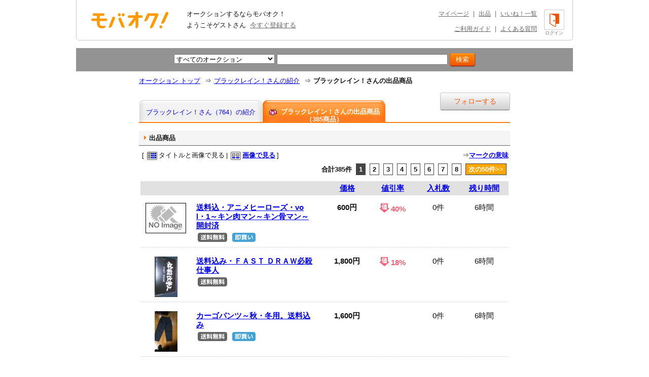

--- FILE ---
content_type: text/html; charset=Shift_JIS
request_url: https://www.mbok.jp/_l?u=7336761&_SRC=i0_lu
body_size: 13394
content:
<!DOCTYPE HTML PUBLIC "-//W3C//DTD HTML 4.01 Transitional//EN" "http://www.w3.org/TR/html4/loose.dtd">
<html lang="ja">
<head>
<meta http-equiv="Content-Type" content="text/html; charset=Shift_JIS">
<title>ブラックレイン！さんの出品商品 - 新品・中古のオークション モバオク</title>
<meta http-equiv="Content-Script-Type" content="text/javascript">
<meta http-equiv="Content-Style-Type" content="text/css">
<link rel="stylesheet" href="/css/stylemain.css?2025-01-10" type="text/css" media="all">
<link rel="stylesheet" type="text/css" href="/css/stylefont.css" media="all">
<link rel="stylesheet" type="text/css" href="/css/core.css" media="all">
<link rel="stylesheet" type="text/css" href="/css/001.css?20170620" media="all">
<link rel="stylesheet" type="text/css" href="/css/style.css?20151028" media="all">
<link rel="stylesheet" type="text/css" href="/css/header_footer.css?20200225" media="all">
<link rel="stylesheet" type="text/css" href="/css/store_core.css" media="all">
<link rel="stylesheet" type="text/css" href="/css/app_pc.css?2022-11-14" media="all">
<link rel="stylesheet" type="text/css" href="/css/zendesk_widget.css" media="all">
<link rel="stylesheet" href="/css/app_add.css">



<link rel="stylesheet" type="text/css" href="/css/style2013common.css" media="all" />

<script src="//ajax.googleapis.com/ajax/libs/jquery/1.9.1/jquery.min.js" type="text/javascript"></script>
<script>window.jQuery || document.write('<script src="/css/js/jquery-1.9.1.min.js"><\/script>')</script>
<script src="/css/js/news_counter.js?20130801" type="text/javascript"></script>

<link rel="stylesheet" href="/css/userpage.css" media="all">
<link rel="canonical" href="https://www.mbok.jp/_l?u=7336761">
<style type="text/css">
	h1 { font-size: 13px; }
	ol.breadcrumb_elm li{display:inline;}
	.dc_rate_block{
		/*position: absolute;*/
		color: #f06077;
		/*right: 0;*/
		font-size: 15px !important;
		font-weight:bold !important;
		background:#fff;
		line-height: 1.3;
		vertical-align: bottom;
		font-family: arial, sans-serif;
	}
		.discount_icon{
			width:20px;
			height: 20px;
			cursor: default;
			background: url(/image/common/img02.png) no-repeat -280px -435px;
			margin-right: 2px;
			display: inline-block;
			vertical-align: -3px;
		}
</style>
</head>
<body>




<script>dataLayer=[ {} ];</script>
<noscript><iframe src="//www.googletagmanager.com/ns.html?id=GTM-4WT5"
height="0" width="0" style="display:none;visibility:hidden"></iframe></noscript>
<script>(function(w,d,s,l,i){w[l]=w[l]||[];w[l].push({'gtm.start':
new Date().getTime(),event:'gtm.js'});var f=d.getElementsByTagName(s)[0],
j=d.createElement(s),dl=l!='dataLayer'?'&l='+l:'';j.async=true;j.src=
'//www.googletagmanager.com/gtm.js?id='+i+dl;f.parentNode.insertBefore(j,f);
})(window,document,'script','dataLayer','GTM-4WT5');</script>




 <script type="text/javascript" src="//cdn.evgnet.com/beacon/mobaoku/dataset_prod/scripts/evergage.min.js"></script>



<script>
!function(f,b,e,v,n,t,s)
{if(f.fbq)return;n=f.fbq=function(){n.callMethod?
n.callMethod.apply(n,arguments):n.queue.push(arguments)};
if(!f._fbq)f._fbq=n;n.push=n;n.loaded=!0;n.version='2.0';
n.queue=[];t=b.createElement(e);t.async=!0;
t.src=v;s=b.getElementsByTagName(e)[0];
s.parentNode.insertBefore(t,s)}(window, document,'script',
'https://connect.facebook.net/en_US/fbevents.js');
fbq('init', '343968731494495');
fbq('track', 'PageView');
</script>
<noscript><img height="1" width="1" style="display:none"
src="https://www.facebook.com/tr?id=343968731494495&ev=PageView&noscript=1"
/></noscript>


<a name="top" id="top"></a>
<div id="container_new09">


<div id="header">
	<div id="head-inner" class="clearfix">
		<p id="logo-mbok"><a href="https://www.mbok.jp/" title="オークション モバオク">オークション モバオク</a></p>
		<div class="head-msg">
			<p class="counter">オークションするならモバオク！</p>
			<p class="welcome">ようこそゲストさん&nbsp;&nbsp;<a href="https://www.mbok.jp/_r01?_SRC=header_reg" rel="nofollow">今すぐ登録する</a></p>
		</div>
		<div class="head-btn">

			<a href="https://www.mbok.jp/?login=1&_SRC=header_lgin" rel="nofollow"><i class="head-btn-login"></i><div class="head-btnST">ログイン</div></a>

		</div>
		<div class="head-navi clearfix">
			<p><a href="https://www.mbok.jp/_my0?_SRC=header_my">マイページ</a>|<a href="https://www.mbok.jp/_ex0?_SRC=header_ex0">出品</a>|<a href="https://www.mbok.jp/_my4?_SRC=header_wli">いいね！一覧</a></p>
			<p><a href="https://www.mbok.jp/guide.html?_SRC=header_guide">ご利用ガイド</a>|<a href="https://help.mbok.jp/hc/ja">よくある質問</a></p>
		</div>
	</div>

</div>

<div id="headerBtmSarch" class="headerBtmSarch">
	<form action="https://www.mbok.jp/_l">
	<input type="hidden" name="_CODE" value="あ">
	<input type="hidden" name="_SRC" value="head_sr">
	<input type="hidden" name="r" value="fc">
	<input type="hidden" name="gq" value="1">
	<input type="hidden" name="mem" value="1">
	<input type="hidden" name="m" value="1">
	

	<select name="c">
	 
	 <option value="" selected="selected">すべてのオークション</option>
	 <option value="100000001">ブランド</option>
	 <option value="200000001">女性ファッション</option>
	 <option value="200000438">男性ファッション</option>
	 <option value="300000001">女性アクセ/時計</option>
	 <option value="300000171">男性アクセ/時計</option>
	 <option value="300000172">香水/コスメ/ネイル</option>
	 <option value="400000001">キッズ/ベビー</option>
	 <option value="800000163">自動車</option>
	 <option value="800000191">バイク</option>
	 <option value="1100000001">CD/DVD/ビデオ</option>
	 <option value="900000030">ゲーム本体/ソフト</option>
	 <option value="700000071">トレーディングカード</option>
	 <option value="900000223">アニメ/コミック/キャラクター</option>
	 <option value="900000000">おもちゃ</option>
	 <option value="500000000">家電/AV</option>
	 <option value="500000650">PC本体/周辺機器</option>
	 <option value="1200000001">インテリア/ライフ</option>
	 <option value="1400000001">ヘルス/ビューティー</option>
	 <option value="1500000001">グルメ/ドリンク</option>
	 <option value="700000000">ホビー</option>
	 <option value="800000001">ペット/手芸/園芸</option>
	 <option value="800000702">レジャー/スポーツ</option>
	 <option value="1000000001">本/雑誌</option>
	 <option value="1300000001">タレントグッズ</option>
	 <option value="600000001">チケット/金券</option>
	</select>

	<input name="q" type="text" size="40" value="" />

	<input class="submitBtn" type="submit" name="imageField" value="検索" />
	</form>
</div>

 
<table width="730" border="0" cellspacing="0" cellpadding="0" align="center" style="margin:auto;text-align:left;">
<tr>
<td>



<div id="pan">
	<ol class="breadcrumb_elm">
		<li itemscope="" itemtype="http://data-vocabulary.org/Breadcrumb"><a href="https://www.mbok.jp/" itemprop="url"><span itemprop="title">オークション トップ</span></a></li>
		<li itemscope="" itemtype="http://data-vocabulary.org/Breadcrumb"><span>⇒</span><a href="https://www.mbok.jp/_u?u=7336761" itemprop="url"><span itemprop="title">ブラックレイン！さんの紹介</span></a></li>
		<li itemscope="" itemtype="http://data-vocabulary.org/Breadcrumb"><span>⇒</span><span itemprop="title"><strong>ブラックレイン！さんの出品商品</strong></span></li>
	</ol>
</div>



	<div class="alertgrayBtn" style="position:relative;z-index:1;">

		<a href="https://www.mbok.jp/_myfa?u=7336761&regrt=favor&regrtdt=7336761&_SRC=liu_lgin">

			フォローする
		</a>
	</div>







<div class="userPageNavi ">
<ul style="margin-left:1px;">
 <li class="deActive">
 <a href="https://www.mbok.jp/_u?u=7336761">
 
 <span>ブラックレイン！さん（764）の紹介</span>
 </a>
 </li>

 <li class="active">
 <h1>
 <a href="https://www.mbok.jp/_l?u=7336761">
 <span style="top:12px;">
 <img src="/image/user/icon_ssyouhin.gif" width="20" height="15" border="0" alt="出品商品" style="position:relative;top:4px;">
 ブラックレイン！さんの出品商品
 （385商品）
 </span>
 </a>
 </h1>
 </li>
</ul>
</div>




<h2 class="liuTitle_h2">出品商品</h2>

<table width="718" border="0" cellspacing="0" cellpadding="0" align="center">
	<tr valign="top">
		<td width="718">
			
			<table width="718" cellspacing="0" cellpadding="0" border="0">
				<tr>
					<td colspan="10">
						<div class="boxtype_page">
							<div class="listshow">
								<table border="0" cellpadding="0" cellspacing="0" width="726"><tr>
									<td><span>[</span><img src="/image/common/list-show1.gif" width="20" height="16" class="middle" alt="タイトルと画像で見る" />タイトルと画像で見る<span>|</span><img src="/image/common/list-show2.gif" width="20" height="16" class="middle" alt="画像で見る" /><a href="https://www.mbok.jp/category/categ_80.html?&u=7336761&u=7336761&vt=1" rel="nofollow">画像で見る</a><span>]</span></td>
									<td align="right">⇒<a href="https://www.mbok.jp/liguide/1-1.html#mark_desc">マークの意味</a></td>
								</tr></table>
							</div>
							<table border="0" cellpadding="0" cellspacing="0" width="726" summary="itemlisting">
								<tr>
									<td class="pagelink"><span class="font12b">合計385件</span>&nbsp; <span class="pnlink_no">1</span>&nbsp;  <a href=https://www.mbok.jp/category/categ_80.html?o=&amp;u=7336761&amp;u=7336761&p=2 class="pnlink"><span class="pagenum">2</span></a>&nbsp;  <a href=https://www.mbok.jp/category/categ_80.html?o=&amp;u=7336761&amp;u=7336761&p=3 class="pnlink"><span class="pagenum">3</span></a>&nbsp;  <a href=https://www.mbok.jp/category/categ_80.html?o=&amp;u=7336761&amp;u=7336761&p=4 class="pnlink"><span class="pagenum">4</span></a>&nbsp;  <a href=https://www.mbok.jp/category/categ_80.html?o=&amp;u=7336761&amp;u=7336761&p=5 class="pnlink"><span class="pagenum">5</span></a>&nbsp;  <a href=https://www.mbok.jp/category/categ_80.html?o=&amp;u=7336761&amp;u=7336761&p=6 class="pnlink"><span class="pagenum">6</span></a>&nbsp;  <a href=https://www.mbok.jp/category/categ_80.html?o=&amp;u=7336761&amp;u=7336761&p=7 class="pnlink"><span class="pagenum">7</span></a>&nbsp;  <a href=https://www.mbok.jp/category/categ_80.html?o=&amp;u=7336761&amp;u=7336761&p=8 class="pnlink"><span class="pagenum">8</span></a>&nbsp;  <a href=https://www.mbok.jp/category/categ_80.html?o=&amp;u=7336761&amp;u=7336761&p=2 class="transition"><span class="pagetr">次の50件>></span></a>&nbsp; </td>
								</tr>
							</table>
						</div>

						<div class="li_title">
							<div class="li_t2">&nbsp;</div>
							<div class="li_price"><a href="https://www.mbok.jp/_l?o=1&u=7336761&c=80&u=7336761" rel="nofollow">価格</a></div>
							<div class="li_discount"><a href="https://www.mbok.jp/_l?o=24&u=7336761&c=80&u=7336761" rel="nofollow">値引率</a></div>
							<div class="li_bid"><a href="https://www.mbok.jp/_l?o=4&u=7336761&c=80&u=7336761" rel="nofollow">入札数</a></div>
							<div class="li_time"><a href="https://www.mbok.jp/_l?o=5&u=7336761&c=80&u=7336761" rel="nofollow">残り時間</a></div>
							<div class="clear"><img src="/image/common/spacer.gif" width="714" height="1" alt="" /></div>
						</div>
					</td>
				</tr>
				<tr>
					<td>

						<div class="li_title2">
							<div class="li_t2">

									<div class="imgbox">
										<p>
										<a href="https://www.mbok.jp/item/item_525091576.html" style="position: relative;display: inline-block;"><img src="/image/main/noprinting_80.gif" alt="noprinting"></a></p>
										</div>

								<div class="detalist">
								<span class="title"><a href="https://www.mbok.jp/item/item_525091576.html?u=7336761">送料込・アニメヒーローズ・vol・1～キン肉マン～キン骨マン～開封済</a></span>
<br>


<i class="shipfree_icon"></i>
<i class="icon_dce" style="vertical-align: inherit;"></i>
								<br>
							</div>
						</div>
						<div class="li_price">600円</div>
						<div class="li_discount"><span class="dc_rate_block"><i class="discount_icon"></i>40%</span></div>
						<div class="li_bid">0件</div>
						<div class="li_time">6時間</div>
						<div class="clear"><img src="/image/common/spacer.gif" width="714" height="1" alt="" /></div>
						</div>
						<div class="line_clear2"><img src="/image/common/spacer.gif" width="714" height="7" alt="" /></div>

						<div class="li_title2">
							<div class="li_t2">

									<div class="imgbox">
										<a href="https://www.mbok.jp/item/item_519316318.html" style="position: relative;display: inline-block;"><img src="https://im-c.mbokimg.mbok.jp/2/t5/318/519316318.1.jpg" alt="送料込み・ＦＡＳＴ ＤＲＡＷ必殺仕事人"></a>
									</div>

								<div class="detalist">
								<span class="title"><a href="https://www.mbok.jp/item/item_519316318.html?u=7336761">送料込み・ＦＡＳＴ ＤＲＡＷ必殺仕事人</a></span>
<br>


<i class="shipfree_icon"></i>

								<br>
							</div>
						</div>
						<div class="li_price">1,800円</div>
						<div class="li_discount"><span class="dc_rate_block"><i class="discount_icon"></i>18%</span></div>
						<div class="li_bid">0件</div>
						<div class="li_time">6時間</div>
						<div class="clear"><img src="/image/common/spacer.gif" width="714" height="1" alt="" /></div>
						</div>
						<div class="line_clear2"><img src="/image/common/spacer.gif" width="714" height="7" alt="" /></div>

						<div class="li_title2">
							<div class="li_t2">

									<div class="imgbox">
										<a href="https://www.mbok.jp/item/item_524023371.html" style="position: relative;display: inline-block;"><img src="https://im-c.mbokimg.mbok.jp/3/t5/371/524023371.1.jpg" alt="カーゴパンツ～秋・冬用。送料込み"></a>
									</div>

								<div class="detalist">
								<span class="title"><a href="https://www.mbok.jp/item/item_524023371.html?u=7336761">カーゴパンツ～秋・冬用。送料込み</a></span>
<br>


<i class="shipfree_icon"></i>
<i class="icon_dce" style="vertical-align: inherit;"></i>
								<br>
							</div>
						</div>
						<div class="li_price">1,600円</div>
						<div class="li_discount"></div>
						<div class="li_bid">0件</div>
						<div class="li_time">6時間</div>
						<div class="clear"><img src="/image/common/spacer.gif" width="714" height="1" alt="" /></div>
						</div>
						<div class="line_clear2"><img src="/image/common/spacer.gif" width="714" height="7" alt="" /></div>

						<div class="li_title2">
							<div class="li_t2">

									<div class="imgbox">
										<a href="https://www.mbok.jp/item/item_497733885.html" style="position: relative;display: inline-block;"><img src="https://im-c.mbokimg.mbok.jp/1/t5/885/497733885.1.jpg" alt="送料込み・澤山璃奈～フィギアスケーター・ＨＩＴＳトレカ・８１種～"></a>
									</div>

								<div class="detalist">
								<span class="title"><a href="https://www.mbok.jp/item/item_497733885.html?u=7336761">送料込み・澤山璃奈～フィギアスケーター・ＨＩＴＳトレカ・８１種～</a></span>
<br>


<i class="shipfree_icon"></i>
<i class="icon_dce" style="vertical-align: inherit;"></i>
								<br>
							</div>
						</div>
						<div class="li_price">2,600円</div>
						<div class="li_discount"></div>
						<div class="li_bid">0件</div>
						<div class="li_time">6時間</div>
						<div class="clear"><img src="/image/common/spacer.gif" width="714" height="1" alt="" /></div>
						</div>
						<div class="line_clear2"><img src="/image/common/spacer.gif" width="714" height="7" alt="" /></div>

						<div class="li_title2">
							<div class="li_t2">

									<div class="imgbox">
										<a href="https://www.mbok.jp/item/item_461703348.html" style="position: relative;display: inline-block;"><img src="https://im-c.mbokimg.mbok.jp/0/t5/348/461703348.1.jpg" alt="送料込み・ＤＩＯ ＤＥＥＰブラック～パーカー〔美品〕バンドマン必見"></a>
									</div>

								<div class="detalist">
								<span class="title"><a href="https://www.mbok.jp/item/item_461703348.html?u=7336761">送料込み・ＤＩＯ ＤＥＥＰブラック～パーカー〔美品〕バンドマン必見</a></span>
<br>


<i class="shipfree_icon"></i>
<i class="icon_dce" style="vertical-align: inherit;"></i>
								<br>
							</div>
						</div>
						<div class="li_price">3,000円</div>
						<div class="li_discount"></div>
						<div class="li_bid">0件</div>
						<div class="li_time">6時間</div>
						<div class="clear"><img src="/image/common/spacer.gif" width="714" height="1" alt="" /></div>
						</div>
						<div class="line_clear2"><img src="/image/common/spacer.gif" width="714" height="7" alt="" /></div>

						<div class="li_title2">
							<div class="li_t2">

									<div class="imgbox">
										<a href="https://www.mbok.jp/item/item_523847537.html" style="position: relative;display: inline-block;"><img src="https://im-c.mbokimg.mbok.jp/1/t5/537/523847537.1.jpg" alt="サングラス・8個セット～送料込み"></a>
									</div>

								<div class="detalist">
								<span class="title"><a href="https://www.mbok.jp/item/item_523847537.html?u=7336761">サングラス・8個セット～送料込み</a></span>
<br>


<i class="shipfree_icon"></i>
<i class="icon_dce" style="vertical-align: inherit;"></i>
								<br>
							</div>
						</div>
						<div class="li_price">3,000円</div>
						<div class="li_discount"><span class="dc_rate_block"><i class="discount_icon"></i>14%</span></div>
						<div class="li_bid">0件</div>
						<div class="li_time">6時間</div>
						<div class="clear"><img src="/image/common/spacer.gif" width="714" height="1" alt="" /></div>
						</div>
						<div class="line_clear2"><img src="/image/common/spacer.gif" width="714" height="7" alt="" /></div>

						<div class="li_title2">
							<div class="li_t2">

									<div class="imgbox">
										<a href="https://www.mbok.jp/item/item_519202539.html" style="position: relative;display: inline-block;"><img src="https://im-c.mbokimg.mbok.jp/3/t5/539/519202539.1.jpg" alt="レザーキャップ・ブラック色～２リング付き～新品同様・送料込み"></a>
									</div>

								<div class="detalist">
								<span class="title"><a href="https://www.mbok.jp/item/item_519202539.html?u=7336761">レザーキャップ・ブラック色～２リング付き～新品同様・送料込み</a></span>
<br>


<i class="shipfree_icon"></i>
<i class="icon_dce" style="vertical-align: inherit;"></i>
								<br>
							</div>
						</div>
						<div class="li_price">1,500円</div>
						<div class="li_discount"></div>
						<div class="li_bid">0件</div>
						<div class="li_time">7時間</div>
						<div class="clear"><img src="/image/common/spacer.gif" width="714" height="1" alt="" /></div>
						</div>
						<div class="line_clear2"><img src="/image/common/spacer.gif" width="714" height="7" alt="" /></div>

						<div class="li_title2">
							<div class="li_t2">

									<div class="imgbox">
										<a href="https://www.mbok.jp/item/item_405521485.html" style="position: relative;display: inline-block;"><i class="unused_icon_s"></i><img src="https://im-c.mbokimg.mbok.jp/1/t5/485/405521485.1.jpg" alt="送料込み・ﾉｰｽﾘｰﾌﾞｽ～高橋みなみ・雑誌付録ポスター"></a>
									</div>

								<div class="detalist">
								<span class="title"><a href="https://www.mbok.jp/item/item_405521485.html?u=7336761">送料込み・ノースリーブス～高橋みなみ・雑誌付録ポスター</a></span>
<br>


<i class="shipfree_icon"></i>
<i class="icon_dce" style="vertical-align: inherit;"></i>
								<br>
							</div>
						</div>
						<div class="li_price">470円</div>
						<div class="li_discount"></div>
						<div class="li_bid">0件</div>
						<div class="li_time">7時間</div>
						<div class="clear"><img src="/image/common/spacer.gif" width="714" height="1" alt="" /></div>
						</div>
						<div class="line_clear2"><img src="/image/common/spacer.gif" width="714" height="7" alt="" /></div>

						<div class="li_title2">
							<div class="li_t2">

									<div class="imgbox">
										<a href="https://www.mbok.jp/item/item_519360145.html" style="position: relative;display: inline-block;"><i class="unused_icon_s"></i><img src="https://im-c.mbokimg.mbok.jp/1/t5/145/519360145.1.jpg" alt="松金洋子・未使用テレカ～週刊プレイボーイ・送料込"></a>
									</div>

								<div class="detalist">
								<span class="title"><a href="https://www.mbok.jp/item/item_519360145.html?u=7336761">松金洋子・未使用テレカ～週刊プレイボーイ・送料込</a></span>
<br>


<i class="shipfree_icon"></i>

								<br>
							</div>
						</div>
						<div class="li_price">900円</div>
						<div class="li_discount"></div>
						<div class="li_bid">0件</div>
						<div class="li_time">7時間</div>
						<div class="clear"><img src="/image/common/spacer.gif" width="714" height="1" alt="" /></div>
						</div>
						<div class="line_clear2"><img src="/image/common/spacer.gif" width="714" height="7" alt="" /></div>

						<div class="li_title2">
							<div class="li_t2">

									<div class="imgbox">
										<p>
										<a href="https://www.mbok.jp/item/item_521158037.html" style="position: relative;display: inline-block;"><i class="unused_icon_s"></i><img src="/image/main/noprinting_80.gif" alt="noprinting"></a></p>
										</div>

								<div class="detalist">
								<span class="title"><a href="https://www.mbok.jp/item/item_521158037.html?u=7336761">送料込み・神楽坂恵・雑誌付録のリバーシブル[両面]ジャンボ・ポスター</a></span>
<br>


<i class="shipfree_icon"></i>
<i class="icon_dce" style="vertical-align: inherit;"></i>
								<br>
							</div>
						</div>
						<div class="li_price">800円</div>
						<div class="li_discount"></div>
						<div class="li_bid">0件</div>
						<div class="li_time">7時間</div>
						<div class="clear"><img src="/image/common/spacer.gif" width="714" height="1" alt="" /></div>
						</div>
						<div class="line_clear2"><img src="/image/common/spacer.gif" width="714" height="7" alt="" /></div>

						<div class="li_title2">
							<div class="li_t2">

									<div class="imgbox">
										<a href="https://www.mbok.jp/item/item_456984321.html" style="position: relative;display: inline-block;"><i class="unused_icon_s"></i><img src="https://im-c.mbokimg.mbok.jp/1/t5/321/456984321.1.jpg" alt="浅尾美和・２０１０年度カレンダー～送料込み"></a>
									</div>

								<div class="detalist">
								<span class="title"><a href="https://www.mbok.jp/item/item_456984321.html?u=7336761">浅尾美和・２０１０年度カレンダー～送料込み</a></span>
<br>


<i class="shipfree_icon"></i>
<i class="icon_dce" style="vertical-align: inherit;"></i>
								<br>
							</div>
						</div>
						<div class="li_price">2,800円</div>
						<div class="li_discount"></div>
						<div class="li_bid">0件</div>
						<div class="li_time">7時間</div>
						<div class="clear"><img src="/image/common/spacer.gif" width="714" height="1" alt="" /></div>
						</div>
						<div class="line_clear2"><img src="/image/common/spacer.gif" width="714" height="7" alt="" /></div>

						<div class="li_title2">
							<div class="li_t2">

									<div class="imgbox">
										<p>
										<a href="https://www.mbok.jp/item/item_525091547.html" style="position: relative;display: inline-block;"><img src="/image/main/noprinting_80.gif" alt="noprinting"></a></p>
										</div>

								<div class="detalist">
								<span class="title"><a href="https://www.mbok.jp/item/item_525091547.html?u=7336761">送料込～アニメヒーローズ・キン肉マン～vol・1～知恵の輪マン～開封済</a></span>
<br>


<i class="shipfree_icon"></i>
<i class="icon_dce" style="vertical-align: inherit;"></i>
								<br>
							</div>
						</div>
						<div class="li_price">600円</div>
						<div class="li_discount"><span class="dc_rate_block"><i class="discount_icon"></i>14%</span></div>
						<div class="li_bid">0件</div>
						<div class="li_time">7時間</div>
						<div class="clear"><img src="/image/common/spacer.gif" width="714" height="1" alt="" /></div>
						</div>
						<div class="line_clear2"><img src="/image/common/spacer.gif" width="714" height="7" alt="" /></div>

						<div class="li_title2">
							<div class="li_t2">

									<div class="imgbox">
										<a href="https://www.mbok.jp/item/item_500610772.html" style="position: relative;display: inline-block;"><i class="unused_icon_s"></i><img src="https://im-c.mbokimg.mbok.jp/0/t5/772/500610772.1.jpg" alt="細川ふみ～え未使用テレか～アクトレス・送料込み"></a>
									</div>

								<div class="detalist">
								<span class="title"><a href="https://www.mbok.jp/item/item_500610772.html?u=7336761">細川ふみ～え未使用テレか～アクトレス・送料込み</a></span>
<br>


<i class="shipfree_icon"></i>
<i class="icon_dce" style="vertical-align: inherit;"></i>
								<br>
							</div>
						</div>
						<div class="li_price">2,000円</div>
						<div class="li_discount"><span class="dc_rate_block"><i class="discount_icon"></i>3%</span></div>
						<div class="li_bid">0件</div>
						<div class="li_time">7時間</div>
						<div class="clear"><img src="/image/common/spacer.gif" width="714" height="1" alt="" /></div>
						</div>
						<div class="line_clear2"><img src="/image/common/spacer.gif" width="714" height="7" alt="" /></div>

						<div class="li_title2">
							<div class="li_t2">

									<div class="imgbox">
										<a href="https://www.mbok.jp/item/item_526233954.html" style="position: relative;display: inline-block;"><img src="https://im-c.mbokimg.mbok.jp/2/t5/954/526233954.1.jpg" alt="送料込～柳瀬早紀～DVD・ミルキーグラマー"></a>
									</div>

								<div class="detalist">
								<span class="title"><a href="https://www.mbok.jp/item/item_526233954.html?u=7336761">送料込～柳瀬早紀～DVD・ミルキーグラマー</a></span>
<br>


<i class="shipfree_icon"></i>
<i class="icon_dce" style="vertical-align: inherit;"></i>
								<br>
							</div>
						</div>
						<div class="li_price">2,000円</div>
						<div class="li_discount"></div>
						<div class="li_bid">0件</div>
						<div class="li_time">7時間</div>
						<div class="clear"><img src="/image/common/spacer.gif" width="714" height="1" alt="" /></div>
						</div>
						<div class="line_clear2"><img src="/image/common/spacer.gif" width="714" height="7" alt="" /></div>

						<div class="li_title2">
							<div class="li_t2">

									<div class="imgbox">
										<a href="https://www.mbok.jp/item/item_454855872.html" style="position: relative;display: inline-block;"><i class="unused_icon_s"></i><img src="https://im-c.mbokimg.mbok.jp/0/t5/872/454855872.1.jpg" alt="送料込み・松井玲奈～他雑誌付録の未開封のポスター"></a>
									</div>

								<div class="detalist">
								<span class="title"><a href="https://www.mbok.jp/item/item_454855872.html?u=7336761">送料込み・松井玲奈～他雑誌付録の未開封のポスター</a></span>
<br>


<i class="shipfree_icon"></i>
<i class="icon_dce" style="vertical-align: inherit;"></i>
								<br>
							</div>
						</div>
						<div class="li_price">570円</div>
						<div class="li_discount"></div>
						<div class="li_bid">0件</div>
						<div class="li_time">7時間</div>
						<div class="clear"><img src="/image/common/spacer.gif" width="714" height="1" alt="" /></div>
						</div>
						<div class="line_clear2"><img src="/image/common/spacer.gif" width="714" height="7" alt="" /></div>

						<div class="li_title2">
							<div class="li_t2">

									<div class="imgbox">
										<a href="https://www.mbok.jp/item/item_521133770.html" style="position: relative;display: inline-block;"><img src="https://im-c.mbokimg.mbok.jp/2/t5/770/521133770.1.jpg" alt="門倉有希♪直筆サイン色紙～美品～送料込み"></a>
									</div>

								<div class="detalist">
								<span class="title"><a href="https://www.mbok.jp/item/item_521133770.html?u=7336761">門倉有希♪直筆サイン色紙～美品～送料込み</a></span>
<br>


<i class="shipfree_icon"></i>
<i class="icon_dce" style="vertical-align: inherit;"></i>
								<br>
							</div>
						</div>
						<div class="li_price">4,500円</div>
						<div class="li_discount"><span class="dc_rate_block"><i class="discount_icon"></i>10%</span></div>
						<div class="li_bid">0件</div>
						<div class="li_time">7時間</div>
						<div class="clear"><img src="/image/common/spacer.gif" width="714" height="1" alt="" /></div>
						</div>
						<div class="line_clear2"><img src="/image/common/spacer.gif" width="714" height="7" alt="" /></div>

						<div class="li_title2">
							<div class="li_t2">

									<div class="imgbox">
										<a href="https://www.mbok.jp/item/item_526421788.html" style="position: relative;display: inline-block;"><i class="unused_icon_s"></i><img src="https://im-c.mbokimg.mbok.jp/0/t5/788/526421788.1.jpg" alt="送料込み～葉加瀬マイ～新品未開封DVD～花の吐息"></a>
									</div>

								<div class="detalist">
								<span class="title"><a href="https://www.mbok.jp/item/item_526421788.html?u=7336761">送料込み～葉加瀬マイ～新品未開封DVD～花の吐息</a></span>
<br>


<i class="shipfree_icon"></i>

								<br>
							</div>
						</div>
						<div class="li_price">1,210円</div>
						<div class="li_discount"><span class="dc_rate_block"><i class="discount_icon"></i>32%</span></div>
						<div class="li_bid">0件</div>
						<div class="li_time">7時間</div>
						<div class="clear"><img src="/image/common/spacer.gif" width="714" height="1" alt="" /></div>
						</div>
						<div class="line_clear2"><img src="/image/common/spacer.gif" width="714" height="7" alt="" /></div>

						<div class="li_title2">
							<div class="li_t2">

									<div class="imgbox">
										<a href="https://www.mbok.jp/item/item_510946969.html" style="position: relative;display: inline-block;"><i class="unused_icon_s"></i><img src="https://im-c.mbokimg.mbok.jp/1/t5/969/510946969.1.jpg" alt="送料込み・城下麗奈～ハードラートレカ３枚セット"></a>
									</div>

								<div class="detalist">
								<span class="title"><a href="https://www.mbok.jp/item/item_510946969.html?u=7336761">送料込み・城下麗奈～ハードラートレカ３枚セット</a></span>
<br>


<i class="shipfree_icon"></i>
<i class="icon_dce" style="vertical-align: inherit;"></i>
								<br>
							</div>
						</div>
						<div class="li_price">210円</div>
						<div class="li_discount"></div>
						<div class="li_bid">0件</div>
						<div class="li_time">7時間</div>
						<div class="clear"><img src="/image/common/spacer.gif" width="714" height="1" alt="" /></div>
						</div>
						<div class="line_clear2"><img src="/image/common/spacer.gif" width="714" height="7" alt="" /></div>

						<div class="li_title2">
							<div class="li_t2">

									<div class="imgbox">
										<a href="https://www.mbok.jp/item/item_510770967.html" style="position: relative;display: inline-block;"><i class="unused_icon_s"></i><img src="https://im-c.mbokimg.mbok.jp/3/t5/967/510770967.1.jpg" alt="秋山莉奈・未使用テレカ・アサヒ芸能～送料込み"></a>
									</div>

								<div class="detalist">
								<span class="title"><a href="https://www.mbok.jp/item/item_510770967.html?u=7336761">秋山莉奈・未使用テレカ・アサヒ芸能～送料込み</a></span>
<br>


<i class="shipfree_icon"></i>

								<br>
							</div>
						</div>
						<div class="li_price">1,200円</div>
						<div class="li_discount"><span class="dc_rate_block"><i class="discount_icon"></i>7%</span></div>
						<div class="li_bid">0件</div>
						<div class="li_time">7時間</div>
						<div class="clear"><img src="/image/common/spacer.gif" width="714" height="1" alt="" /></div>
						</div>
						<div class="line_clear2"><img src="/image/common/spacer.gif" width="714" height="7" alt="" /></div>

						<div class="li_title2">
							<div class="li_t2">

									<div class="imgbox">
										<a href="https://www.mbok.jp/item/item_523806234.html" style="position: relative;display: inline-block;"><i class="unused_icon_s"></i><img src="https://im-c.mbokimg.mbok.jp/2/t5/234/523806234.1.jpg" alt="松金洋子・未使用テレカ～ブラックボックス～送料込"></a>
									</div>

								<div class="detalist">
								<span class="title"><a href="https://www.mbok.jp/item/item_523806234.html?u=7336761">松金洋子・未使用テレカ～ブラックボックス～送料込</a></span>
<br>


<i class="shipfree_icon"></i>

								<br>
							</div>
						</div>
						<div class="li_price">1,400円</div>
						<div class="li_discount"><span class="dc_rate_block"><i class="discount_icon"></i>6%</span></div>
						<div class="li_bid">0件</div>
						<div class="li_time">7時間</div>
						<div class="clear"><img src="/image/common/spacer.gif" width="714" height="1" alt="" /></div>
						</div>
						<div class="line_clear2"><img src="/image/common/spacer.gif" width="714" height="7" alt="" /></div>

						<div class="li_title2">
							<div class="li_t2">

									<div class="imgbox">
										<a href="https://www.mbok.jp/item/item_456988069.html" style="position: relative;display: inline-block;"><i class="unused_icon_s"></i><img src="https://im-c.mbokimg.mbok.jp/1/t5/069/456988069.1.jpg" alt="井上和香・２００９年度カレンダー・未開封～送料込み"></a>
									</div>

								<div class="detalist">
								<span class="title"><a href="https://www.mbok.jp/item/item_456988069.html?u=7336761">井上和香・２００９年度カレンダー・未開封～送料込み</a></span>
<br>


<i class="shipfree_icon"></i>

								<br>
							</div>
						</div>
						<div class="li_price">5,500円</div>
						<div class="li_discount"><span class="dc_rate_block"><i class="discount_icon"></i>8%</span></div>
						<div class="li_bid">0件</div>
						<div class="li_time">7時間</div>
						<div class="clear"><img src="/image/common/spacer.gif" width="714" height="1" alt="" /></div>
						</div>
						<div class="line_clear2"><img src="/image/common/spacer.gif" width="714" height="7" alt="" /></div>

						<div class="li_title2">
							<div class="li_t2">

									<div class="imgbox">
										<a href="https://www.mbok.jp/item/item_491689096.html" style="position: relative;display: inline-block;"><i class="unused_icon_s"></i><img src="https://im-c.mbokimg.mbok.jp/0/t5/096/491689096.1.jpg" alt="ソニン～テレカ・サブラ抽プレ～送料込み"></a>
									</div>

								<div class="detalist">
								<span class="title"><a href="https://www.mbok.jp/item/item_491689096.html?u=7336761">ソニン～テレカ・サブラ抽プレ～送料込み</a></span>
<br>


<i class="shipfree_icon"></i>

								<br>
							</div>
						</div>
						<div class="li_price">4,000円</div>
						<div class="li_discount"><span class="dc_rate_block"><i class="discount_icon"></i>11%</span></div>
						<div class="li_bid">0件</div>
						<div class="li_time">7時間</div>
						<div class="clear"><img src="/image/common/spacer.gif" width="714" height="1" alt="" /></div>
						</div>
						<div class="line_clear2"><img src="/image/common/spacer.gif" width="714" height="7" alt="" /></div>

						<div class="li_title2">
							<div class="li_t2">

									<div class="imgbox">
										<a href="https://www.mbok.jp/item/item_500610798.html" style="position: relative;display: inline-block;"><i class="unused_icon_s"></i><img src="https://im-c.mbokimg.mbok.jp/2/t5/798/500610798.1.jpg" alt="細川ふみえ・未使用テレカ～ヤングサンデー・送料込"></a>
									</div>

								<div class="detalist">
								<span class="title"><a href="https://www.mbok.jp/item/item_500610798.html?u=7336761">細川ふみえ・未使用テレカ～ヤングサンデー・送料込</a></span>
<br>


<i class="shipfree_icon"></i>

								<br>
							</div>
						</div>
						<div class="li_price">3,800円</div>
						<div class="li_discount"><span class="dc_rate_block"><i class="discount_icon"></i>7%</span></div>
						<div class="li_bid">0件</div>
						<div class="li_time">8時間</div>
						<div class="clear"><img src="/image/common/spacer.gif" width="714" height="1" alt="" /></div>
						</div>
						<div class="line_clear2"><img src="/image/common/spacer.gif" width="714" height="7" alt="" /></div>

						<div class="li_title2">
							<div class="li_t2">

									<div class="imgbox">
										<a href="https://www.mbok.jp/item/item_525487123.html" style="position: relative;display: inline-block;"><img src="https://im-c.mbokimg.mbok.jp/3/t5/123/525487123.1.jpg" alt="橋本マナミ～DVD・ブルーレイ～２枚セット～送料込み"></a>
									</div>

								<div class="detalist">
								<span class="title"><a href="https://www.mbok.jp/item/item_525487123.html?u=7336761">橋本マナミ～DVD・ブルーレイ～２枚セット～送料込み</a></span>
<br>


<i class="shipfree_icon"></i>

								<br>
							</div>
						</div>
						<div class="li_price">3,000円</div>
						<div class="li_discount"><span class="dc_rate_block"><i class="discount_icon"></i>12%</span></div>
						<div class="li_bid">0件</div>
						<div class="li_time">8時間</div>
						<div class="clear"><img src="/image/common/spacer.gif" width="714" height="1" alt="" /></div>
						</div>
						<div class="line_clear2"><img src="/image/common/spacer.gif" width="714" height="7" alt="" /></div>

						<div class="li_title2">
							<div class="li_t2">

									<div class="imgbox">
										<a href="https://www.mbok.jp/item/item_519359605.html" style="position: relative;display: inline-block;"><i class="unused_icon_s"></i><img src="https://im-c.mbokimg.mbok.jp/1/t5/605/519359605.1.jpg" alt="松金洋子・未使用テレカ・Ｔｖサル～送料込み"></a>
									</div>

								<div class="detalist">
								<span class="title"><a href="https://www.mbok.jp/item/item_519359605.html?u=7336761">松金洋子・未使用テレカ・Ｔｖサル～送料込み</a></span>
<br>


<i class="shipfree_icon"></i>

								<br>
							</div>
						</div>
						<div class="li_price">1,300円</div>
						<div class="li_discount"><span class="dc_rate_block"><i class="discount_icon"></i>13%</span></div>
						<div class="li_bid">0件</div>
						<div class="li_time">8時間</div>
						<div class="clear"><img src="/image/common/spacer.gif" width="714" height="1" alt="" /></div>
						</div>
						<div class="line_clear2"><img src="/image/common/spacer.gif" width="714" height="7" alt="" /></div>

						<div class="li_title2">
							<div class="li_t2">

									<div class="imgbox">
										<a href="https://www.mbok.jp/item/item_456987287.html" style="position: relative;display: inline-block;"><i class="unused_icon_s"></i><img src="https://im-c.mbokimg.mbok.jp/3/t5/287/456987287.1.jpg" alt="井上和香・未開封２００６年度カレンダー・送料込み"></a>
									</div>

								<div class="detalist">
								<span class="title"><a href="https://www.mbok.jp/item/item_456987287.html?u=7336761">井上和香・未開封２００６年度カレンダー・送料込み</a></span>
<br>


<i class="shipfree_icon"></i>
<i class="icon_dce" style="vertical-align: inherit;"></i>
								<br>
							</div>
						</div>
						<div class="li_price">15,000円</div>
						<div class="li_discount"></div>
						<div class="li_bid">0件</div>
						<div class="li_time">8時間</div>
						<div class="clear"><img src="/image/common/spacer.gif" width="714" height="1" alt="" /></div>
						</div>
						<div class="line_clear2"><img src="/image/common/spacer.gif" width="714" height="7" alt="" /></div>

						<div class="li_title2">
							<div class="li_t2">

									<div class="imgbox">
										<a href="https://www.mbok.jp/item/item_523898550.html" style="position: relative;display: inline-block;"><i class="unused_icon_s"></i><img src="https://im-c.mbokimg.mbok.jp/2/t5/550/523898550.1.jpg" alt="森崎智美～２０２１年カレンダー・未開封～送料込み"></a>
									</div>

								<div class="detalist">
								<span class="title"><a href="https://www.mbok.jp/item/item_523898550.html?u=7336761">森崎智美～２０２１年カレンダー・未開封～送料込み</a></span>
<br>


<i class="shipfree_icon"></i>
<i class="icon_dce" style="vertical-align: inherit;"></i>
								<br>
							</div>
						</div>
						<div class="li_price">5,000円</div>
						<div class="li_discount"></div>
						<div class="li_bid">0件</div>
						<div class="li_time">8時間</div>
						<div class="clear"><img src="/image/common/spacer.gif" width="714" height="1" alt="" /></div>
						</div>
						<div class="line_clear2"><img src="/image/common/spacer.gif" width="714" height="7" alt="" /></div>

						<div class="li_title2">
							<div class="li_t2">

									<div class="imgbox">
										<a href="https://www.mbok.jp/item/item_519364157.html" style="position: relative;display: inline-block;"><i class="unused_icon_s"></i><img src="https://im-c.mbokimg.mbok.jp/1/t5/157/519364157.1.jpg" alt="中山美穂～東芝・テレカ～送料込み"></a>
									</div>

								<div class="detalist">
								<span class="title"><a href="https://www.mbok.jp/item/item_519364157.html?u=7336761">中山美穂～東芝・テレカ～送料込み</a></span>
<br>


<i class="shipfree_icon"></i>
<i class="icon_dce" style="vertical-align: inherit;"></i>
								<br>
							</div>
						</div>
						<div class="li_price">1,600円</div>
						<div class="li_discount"></div>
						<div class="li_bid">0件</div>
						<div class="li_time">8時間</div>
						<div class="clear"><img src="/image/common/spacer.gif" width="714" height="1" alt="" /></div>
						</div>
						<div class="line_clear2"><img src="/image/common/spacer.gif" width="714" height="7" alt="" /></div>

						<div class="li_title2">
							<div class="li_t2">

									<div class="imgbox">
										<a href="https://www.mbok.jp/item/item_495134372.html" style="position: relative;display: inline-block;"><i class="unused_icon_s"></i><img src="https://im-c.mbokimg.mbok.jp/0/t5/372/495134372.1.jpg" alt="松金洋子～未使用テレカ・みこすり半劇場・送料込み"></a>
									</div>

								<div class="detalist">
								<span class="title"><a href="https://www.mbok.jp/item/item_495134372.html?u=7336761">松金洋子～未使用テレカ・みこすり半劇場・送料込み</a></span>
<br>


<i class="shipfree_icon"></i>
<i class="icon_dce" style="vertical-align: inherit;"></i>
								<br>
							</div>
						</div>
						<div class="li_price">900円</div>
						<div class="li_discount"></div>
						<div class="li_bid">0件</div>
						<div class="li_time">8時間</div>
						<div class="clear"><img src="/image/common/spacer.gif" width="714" height="1" alt="" /></div>
						</div>
						<div class="line_clear2"><img src="/image/common/spacer.gif" width="714" height="7" alt="" /></div>

						<div class="li_title2">
							<div class="li_t2">

									<div class="imgbox">
										<a href="https://www.mbok.jp/item/item_495164613.html" style="position: relative;display: inline-block;"><i class="unused_icon_s"></i><img src="https://im-c.mbokimg.mbok.jp/1/t5/613/495164613.1.jpg" alt="広末涼子・未使用テレカ～初舞台頑張ってます～送料込み"></a>
									</div>

								<div class="detalist">
								<span class="title"><a href="https://www.mbok.jp/item/item_495164613.html?u=7336761">広末涼子・未使用テレカ～初舞台頑張ってます～送料込み</a></span>
<br>


<i class="shipfree_icon"></i>

								<br>
							</div>
						</div>
						<div class="li_price">1,000円</div>
						<div class="li_discount"><span class="dc_rate_block"><i class="discount_icon"></i>9%</span></div>
						<div class="li_bid">0件</div>
						<div class="li_time">8時間</div>
						<div class="clear"><img src="/image/common/spacer.gif" width="714" height="1" alt="" /></div>
						</div>
						<div class="line_clear2"><img src="/image/common/spacer.gif" width="714" height="7" alt="" /></div>

						<div class="li_title2">
							<div class="li_t2">

									<div class="imgbox">
										<a href="https://www.mbok.jp/item/item_519246293.html" style="position: relative;display: inline-block;"><i class="unused_icon_s"></i><img src="https://im-c.mbokimg.mbok.jp/1/t5/293/519246293.1.jpg" alt="本田美奈子・未使用テレカ～台紙付きグリコ・ポッキー送料込"></a>
									</div>

								<div class="detalist">
								<span class="title"><a href="https://www.mbok.jp/item/item_519246293.html?u=7336761">本田美奈子・未使用テレカ～台紙付きグリコ・ポッキー送料込</a></span>
<br>


<i class="shipfree_icon"></i>

								<br>
							</div>
						</div>
						<div class="li_price">1,500円</div>
						<div class="li_discount"><span class="dc_rate_block"><i class="discount_icon"></i>16%</span></div>
						<div class="li_bid">0件</div>
						<div class="li_time">8時間</div>
						<div class="clear"><img src="/image/common/spacer.gif" width="714" height="1" alt="" /></div>
						</div>
						<div class="line_clear2"><img src="/image/common/spacer.gif" width="714" height="7" alt="" /></div>

						<div class="li_title2">
							<div class="li_t2">

									<div class="imgbox">
										<a href="https://www.mbok.jp/item/item_520652605.html" style="position: relative;display: inline-block;"><i class="unused_icon_s"></i><img src="https://im-c.mbokimg.mbok.jp/1/t5/605/520652605.1.jpg" alt="松金洋子～未使用テレカ～ブラックボックス～送料込"></a>
									</div>

								<div class="detalist">
								<span class="title"><a href="https://www.mbok.jp/item/item_520652605.html?u=7336761">松金洋子～未使用テレカ～ブラックボックス～送料込</a></span>
<br>


<i class="shipfree_icon"></i>

								<br>
							</div>
						</div>
						<div class="li_price">1,300円</div>
						<div class="li_discount"><span class="dc_rate_block"><i class="discount_icon"></i>18%</span></div>
						<div class="li_bid">0件</div>
						<div class="li_time">8時間</div>
						<div class="clear"><img src="/image/common/spacer.gif" width="714" height="1" alt="" /></div>
						</div>
						<div class="line_clear2"><img src="/image/common/spacer.gif" width="714" height="7" alt="" /></div>

						<div class="li_title2">
							<div class="li_t2">

									<div class="imgbox">
										<a href="https://www.mbok.jp/item/item_497503624.html" style="position: relative;display: inline-block;"><i class="unused_icon_s"></i><img src="https://im-c.mbokimg.mbok.jp/0/t5/624/497503624.1.jpg" alt="松金洋子～モグラクラブ・送料込み"></a>
									</div>

								<div class="detalist">
								<span class="title"><a href="https://www.mbok.jp/item/item_497503624.html?u=7336761">松金洋子～モグラクラブ・送料込み</a></span>
<br>


<i class="shipfree_icon"></i>

								<br>
							</div>
						</div>
						<div class="li_price">3,500円</div>
						<div class="li_discount"><span class="dc_rate_block"><i class="discount_icon"></i>5%</span></div>
						<div class="li_bid">0件</div>
						<div class="li_time">8時間</div>
						<div class="clear"><img src="/image/common/spacer.gif" width="714" height="1" alt="" /></div>
						</div>
						<div class="line_clear2"><img src="/image/common/spacer.gif" width="714" height="7" alt="" /></div>

						<div class="li_title2">
							<div class="li_t2">

									<div class="imgbox">
										<a href="https://www.mbok.jp/item/item_519359864.html" style="position: relative;display: inline-block;"><i class="unused_icon_s"></i><img src="https://im-c.mbokimg.mbok.jp/0/t5/864/519359864.1.jpg" alt="松金洋子・未使用テレカ～ヤング・ビンタ～送料込"></a>
									</div>

								<div class="detalist">
								<span class="title"><a href="https://www.mbok.jp/item/item_519359864.html?u=7336761">松金洋子・未使用テレカ～ヤング・ビンタ～送料込</a></span>
<br>


<i class="shipfree_icon"></i>

								<br>
							</div>
						</div>
						<div class="li_price">900円</div>
						<div class="li_discount"><span class="dc_rate_block"><i class="discount_icon"></i>10%</span></div>
						<div class="li_bid">0件</div>
						<div class="li_time">8時間</div>
						<div class="clear"><img src="/image/common/spacer.gif" width="714" height="1" alt="" /></div>
						</div>
						<div class="line_clear2"><img src="/image/common/spacer.gif" width="714" height="7" alt="" /></div>

						<div class="li_title2">
							<div class="li_t2">

									<div class="imgbox">
										<a href="https://www.mbok.jp/item/item_461702089.html" style="position: relative;display: inline-block;"><img src="https://im-c.mbokimg.mbok.jp/1/t5/089/461702089.1.jpg" alt="送料込み・赤×黒春秋用～中古美品～パーカー"></a>
									</div>

								<div class="detalist">
								<span class="title"><a href="https://www.mbok.jp/item/item_461702089.html?u=7336761">送料込み・赤×黒春秋用～中古美品～パーカー</a></span>
<br>


<i class="shipfree_icon"></i>
<i class="icon_dce" style="vertical-align: inherit;"></i>
								<br>
							</div>
						</div>
						<div class="li_price">2,000円</div>
						<div class="li_discount"></div>
						<div class="li_bid">0件</div>
						<div class="li_time">8時間</div>
						<div class="clear"><img src="/image/common/spacer.gif" width="714" height="1" alt="" /></div>
						</div>
						<div class="line_clear2"><img src="/image/common/spacer.gif" width="714" height="7" alt="" /></div>

						<div class="li_title2">
							<div class="li_t2">

									<div class="imgbox">
										<a href="https://www.mbok.jp/item/item_523938716.html" style="position: relative;display: inline-block;"><img src="https://im-c.mbokimg.mbok.jp/0/t5/716/523938716.1.jpg" alt="送料込み・浅尾美和～非売品～うちわ"></a>
									</div>

								<div class="detalist">
								<span class="title"><a href="https://www.mbok.jp/item/item_523938716.html?u=7336761">送料込み・浅尾美和～非売品～うちわ</a></span>
<br>


<i class="shipfree_icon"></i>
<i class="icon_dce" style="vertical-align: inherit;"></i>
								<br>
							</div>
						</div>
						<div class="li_price">470円</div>
						<div class="li_discount"></div>
						<div class="li_bid">0件</div>
						<div class="li_time">8時間</div>
						<div class="clear"><img src="/image/common/spacer.gif" width="714" height="1" alt="" /></div>
						</div>
						<div class="line_clear2"><img src="/image/common/spacer.gif" width="714" height="7" alt="" /></div>

						<div class="li_title2">
							<div class="li_t2">

									<div class="imgbox">
										<a href="https://www.mbok.jp/item/item_524023079.html" style="position: relative;display: inline-block;"><img src="https://im-c.mbokimg.mbok.jp/3/t5/079/524023079.1.jpg" alt="SMUFFY～デニム・ジーンズ～送料込み"></a>
									</div>

								<div class="detalist">
								<span class="title"><a href="https://www.mbok.jp/item/item_524023079.html?u=7336761">SMUFFY～デニム・ジーンズ～送料込み</a></span>
<br>


<i class="shipfree_icon"></i>

								<br>
							</div>
						</div>
						<div class="li_price">2,000円</div>
						<div class="li_discount"><span class="dc_rate_block"><i class="discount_icon"></i>4%</span></div>
						<div class="li_bid">0件</div>
						<div class="li_time">8時間</div>
						<div class="clear"><img src="/image/common/spacer.gif" width="714" height="1" alt="" /></div>
						</div>
						<div class="line_clear2"><img src="/image/common/spacer.gif" width="714" height="7" alt="" /></div>

						<div class="li_title2">
							<div class="li_t2">

									<div class="imgbox">
										<a href="https://www.mbok.jp/item/item_455093619.html" style="position: relative;display: inline-block;"><i class="unused_icon_s"></i><img src="https://im-c.mbokimg.mbok.jp/3/t5/619/455093619.1.jpg" alt="送料込み、愛衣・雑誌付録のクリアファイル"></a>
									</div>

								<div class="detalist">
								<span class="title"><a href="https://www.mbok.jp/item/item_455093619.html?u=7336761">送料込み、愛衣・雑誌付録のクリアファイル</a></span>
<br>


<i class="shipfree_icon"></i>
<i class="icon_dce" style="vertical-align: inherit;"></i>
								<br>
							</div>
						</div>
						<div class="li_price">380円</div>
						<div class="li_discount"></div>
						<div class="li_bid">0件</div>
						<div class="li_time">8時間</div>
						<div class="clear"><img src="/image/common/spacer.gif" width="714" height="1" alt="" /></div>
						</div>
						<div class="line_clear2"><img src="/image/common/spacer.gif" width="714" height="7" alt="" /></div>

						<div class="li_title2">
							<div class="li_t2">

									<div class="imgbox">
										<a href="https://www.mbok.jp/item/item_519141399.html" style="position: relative;display: inline-block;"><img src="https://im-c.mbokimg.mbok.jp/3/t5/399/519141399.1.jpg" alt="送料込み・瀬戸朝香♪ＣＤエタナール・ムーメント"></a>
									</div>

								<div class="detalist">
								<span class="title"><a href="https://www.mbok.jp/item/item_519141399.html?u=7336761">送料込み・瀬戸朝香♪ＣＤエタナール・ムーメント</a></span>
<br>


<i class="shipfree_icon"></i>
<i class="icon_dce" style="vertical-align: inherit;"></i>
								<br>
							</div>
						</div>
						<div class="li_price">710円</div>
						<div class="li_discount"></div>
						<div class="li_bid">0件</div>
						<div class="li_time">9時間</div>
						<div class="clear"><img src="/image/common/spacer.gif" width="714" height="1" alt="" /></div>
						</div>
						<div class="line_clear2"><img src="/image/common/spacer.gif" width="714" height="7" alt="" /></div>

						<div class="li_title2">
							<div class="li_t2">

									<div class="imgbox">
										<a href="https://www.mbok.jp/item/item_507149342.html" style="position: relative;display: inline-block;"><img src="https://im-c.mbokimg.mbok.jp/2/t5/342/507149342.1.jpg" alt="広末涼子・映画パンフレット～２０世紀ノスタルジア～送料込み"></a>
									</div>

								<div class="detalist">
								<span class="title"><a href="https://www.mbok.jp/item/item_507149342.html?u=7336761">広末涼子・映画パンフレット～２０世紀ノスタルジア～送料込み</a></span>
<br>


<i class="shipfree_icon"></i>
<i class="icon_dce" style="vertical-align: inherit;"></i>
								<br>
							</div>
						</div>
						<div class="li_price">480円</div>
						<div class="li_discount"></div>
						<div class="li_bid">0件</div>
						<div class="li_time">10時間</div>
						<div class="clear"><img src="/image/common/spacer.gif" width="714" height="1" alt="" /></div>
						</div>
						<div class="line_clear2"><img src="/image/common/spacer.gif" width="714" height="7" alt="" /></div>

						<div class="li_title2">
							<div class="li_t2">

									<div class="imgbox">
										<a href="https://www.mbok.jp/item/item_524021546.html" style="position: relative;display: inline-block;"><img src="https://im-c.mbokimg.mbok.jp/2/t5/546/524021546.1.jpg" alt="ライト・オン～ジーンズ～送料込み"></a>
									</div>

								<div class="detalist">
								<span class="title"><a href="https://www.mbok.jp/item/item_524021546.html?u=7336761">ライト・オン～ジーンズ～送料込み</a></span>
<br>


<i class="shipfree_icon"></i>
<i class="icon_dce" style="vertical-align: inherit;"></i>
								<br>
							</div>
						</div>
						<div class="li_price">1,600円</div>
						<div class="li_discount"></div>
						<div class="li_bid">0件</div>
						<div class="li_time">10時間</div>
						<div class="clear"><img src="/image/common/spacer.gif" width="714" height="1" alt="" /></div>
						</div>
						<div class="line_clear2"><img src="/image/common/spacer.gif" width="714" height="7" alt="" /></div>

						<div class="li_title2">
							<div class="li_t2">

									<div class="imgbox">
										<a href="https://www.mbok.jp/item/item_515525920.html" style="position: relative;display: inline-block;"><i class="unused_icon_s"></i><img src="https://im-c.mbokimg.mbok.jp/0/t5/920/515525920.1.jpg" alt="広末涼子・未使用テレカ・ＤＯＣＯＭＯのポケベル～送料込み"></a>
									</div>

								<div class="detalist">
								<span class="title"><a href="https://www.mbok.jp/item/item_515525920.html?u=7336761">広末涼子・未使用テレカ・ＤＯＣＯＭＯのポケベル～送料込み</a></span>
<br>


<i class="shipfree_icon"></i>

								<br>
							</div>
						</div>
						<div class="li_price">2,000円</div>
						<div class="li_discount"><span class="dc_rate_block"><i class="discount_icon"></i>9%</span></div>
						<div class="li_bid">0件</div>
						<div class="li_time">10時間</div>
						<div class="clear"><img src="/image/common/spacer.gif" width="714" height="1" alt="" /></div>
						</div>
						<div class="line_clear2"><img src="/image/common/spacer.gif" width="714" height="7" alt="" /></div>

						<div class="li_title2">
							<div class="li_t2">

									<div class="imgbox">
										<a href="https://www.mbok.jp/item/item_526421748.html" style="position: relative;display: inline-block;"><i class="unused_icon_s"></i><img src="https://im-c.mbokimg.mbok.jp/0/t5/748/526421748.1.jpg" alt="送料込み～村上友梨～新品未開封DVD・ゆりコレ"></a>
									</div>

								<div class="detalist">
								<span class="title"><a href="https://www.mbok.jp/item/item_526421748.html?u=7336761">送料込み～村上友梨～新品未開封DVD・ゆりコレ</a></span>
<br>


<i class="shipfree_icon"></i>

								<br>
							</div>
						</div>
						<div class="li_price">1,500円</div>
						<div class="li_discount"><span class="dc_rate_block"><i class="discount_icon"></i>25%</span></div>
						<div class="li_bid">0件</div>
						<div class="li_time">10時間</div>
						<div class="clear"><img src="/image/common/spacer.gif" width="714" height="1" alt="" /></div>
						</div>
						<div class="line_clear2"><img src="/image/common/spacer.gif" width="714" height="7" alt="" /></div>

						<div class="li_title2">
							<div class="li_t2">

									<div class="imgbox">
										<a href="https://www.mbok.jp/item/item_484016526.html" style="position: relative;display: inline-block;"><img src="https://im-c.mbokimg.mbok.jp/2/t5/526/484016526.1.jpg" alt="送料込み・酒井若菜～他写真集・Ｍｅｍｏｉｒｅｓ～コレクター品"></a>
									</div>

								<div class="detalist">
								<span class="title"><a href="https://www.mbok.jp/item/item_484016526.html?u=7336761">送料込み・酒井若菜～他写真集・Ｍｅｍｏｉｒｅｓ～コレクター品</a></span>
<br>


<i class="shipfree_icon"></i>
<i class="icon_dce" style="vertical-align: inherit;"></i>
								<br>
							</div>
						</div>
						<div class="li_price">1,930円</div>
						<div class="li_discount"></div>
						<div class="li_bid">0件</div>
						<div class="li_time">10時間</div>
						<div class="clear"><img src="/image/common/spacer.gif" width="714" height="1" alt="" /></div>
						</div>
						<div class="line_clear2"><img src="/image/common/spacer.gif" width="714" height="7" alt="" /></div>

						<div class="li_title2">
							<div class="li_t2">

									<div class="imgbox">
										<a href="https://www.mbok.jp/item/item_484016232.html" style="position: relative;display: inline-block;"><img src="https://im-c.mbokimg.mbok.jp/0/t5/232/484016232.1.jpg" alt="送料込み・酒井若菜～写真集～ＷＡＫＡＮＡ☆未使用トレカ３枚付き"></a>
									</div>

								<div class="detalist">
								<span class="title"><a href="https://www.mbok.jp/item/item_484016232.html?u=7336761">送料込み・酒井若菜～写真集～ＷＡＫＡＮＡ☆未使用トレカ３枚付き</a></span>
<br>


<i class="shipfree_icon"></i>
<i class="icon_dce" style="vertical-align: inherit;"></i>
								<br>
							</div>
						</div>
						<div class="li_price">1,430円</div>
						<div class="li_discount"></div>
						<div class="li_bid">0件</div>
						<div class="li_time">10時間</div>
						<div class="clear"><img src="/image/common/spacer.gif" width="714" height="1" alt="" /></div>
						</div>
						<div class="line_clear2"><img src="/image/common/spacer.gif" width="714" height="7" alt="" /></div>

						<div class="li_title2">
							<div class="li_t2">

									<div class="imgbox">
										<p>
										<a href="https://www.mbok.jp/item/item_521091795.html" style="position: relative;display: inline-block;"><img src="/image/main/noprinting_80.gif" alt="noprinting"></a></p>
										</div>

								<div class="detalist">
								<span class="title"><a href="https://www.mbok.jp/item/item_521091795.html?u=7336761">嘉門洋子・雑誌付録のＤＶＤ～プラケースオマケ・送料込み</a></span>
<br>


<i class="shipfree_icon"></i>
<i class="icon_dce" style="vertical-align: inherit;"></i>
								<br>
							</div>
						</div>
						<div class="li_price">410円</div>
						<div class="li_discount"></div>
						<div class="li_bid">0件</div>
						<div class="li_time">10時間</div>
						<div class="clear"><img src="/image/common/spacer.gif" width="714" height="1" alt="" /></div>
						</div>
						<div class="line_clear2"><img src="/image/common/spacer.gif" width="714" height="7" alt="" /></div>

						<div class="li_title2">
							<div class="li_t2">

									<div class="imgbox">
										<a href="https://www.mbok.jp/item/item_518886560.html" style="position: relative;display: inline-block;"><img src="https://im-c.mbokimg.mbok.jp/0/t5/560/518886560.1.jpg" alt="送料込み・酒井若菜・写真集～予感"></a>
									</div>

								<div class="detalist">
								<span class="title"><a href="https://www.mbok.jp/item/item_518886560.html?u=7336761">送料込み・酒井若菜・写真集～予感</a></span>
<br>


<i class="shipfree_icon"></i>
<i class="icon_dce" style="vertical-align: inherit;"></i>
								<br>
							</div>
						</div>
						<div class="li_price">1,430円</div>
						<div class="li_discount"></div>
						<div class="li_bid">0件</div>
						<div class="li_time">10時間</div>
						<div class="clear"><img src="/image/common/spacer.gif" width="714" height="1" alt="" /></div>
						</div>
						<div class="line_clear2"><img src="/image/common/spacer.gif" width="714" height="7" alt="" /></div>

						<div class="li_title2">
							<div class="li_t2">

									<div class="imgbox">
										<a href="https://www.mbok.jp/item/item_523908180.html" style="position: relative;display: inline-block;"><i class="unused_icon_s"></i><img src="https://im-c.mbokimg.mbok.jp/0/t5/180/523908180.1.jpg" alt="杉原杏璃～未使用・等身大ポスター・送料込～最終値下げ"></a>
									</div>

								<div class="detalist">
								<span class="title"><a href="https://www.mbok.jp/item/item_523908180.html?u=7336761">杉原杏璃～未使用・等身大ポスター・送料込～最終値下げ</a></span>
<br>


<i class="shipfree_icon"></i>

								<br>
							</div>
						</div>
						<div class="li_price">4,500円</div>
						<div class="li_discount"><span class="dc_rate_block"><i class="discount_icon"></i>10%</span></div>
						<div class="li_bid">0件</div>
						<div class="li_time">10時間</div>
						<div class="clear"><img src="/image/common/spacer.gif" width="714" height="1" alt="" /></div>
						</div>
						<div class="line_clear2"><img src="/image/common/spacer.gif" width="714" height="7" alt="" /></div>

						<div class="li_title2">
							<div class="li_t2">

									<div class="imgbox">
										<a href="https://www.mbok.jp/item/item_518888117.html" style="position: relative;display: inline-block;"><img src="https://im-c.mbokimg.mbok.jp/1/t5/117/518888117.1.jpg" alt="送料込み・石川梨華～写真集華美～美品"></a>
									</div>

								<div class="detalist">
								<span class="title"><a href="https://www.mbok.jp/item/item_518888117.html?u=7336761">送料込み・石川梨華～写真集華美～美品</a></span>
<br>


<i class="shipfree_icon"></i>

								<br>
							</div>
						</div>
						<div class="li_price">1,430円</div>
						<div class="li_discount"><span class="dc_rate_block"><i class="discount_icon"></i>12%</span></div>
						<div class="li_bid">0件</div>
						<div class="li_time">11時間</div>
						<div class="clear"><img src="/image/common/spacer.gif" width="714" height="1" alt="" /></div>
						</div>
						<div class="line_clear2"><img src="/image/common/spacer.gif" width="714" height="7" alt="" /></div>

						<div class="li_title2">
							<div class="li_t2">

									<div class="imgbox">
										<a href="https://www.mbok.jp/item/item_518888573.html" style="position: relative;display: inline-block;"><img src="https://im-c.mbokimg.mbok.jp/1/t5/573/518888573.1.jpg" alt="送料込み・石川梨華～写真集～Ｒｉｋａ Ｉｓｉｋａｗａ"></a>
									</div>

								<div class="detalist">
								<span class="title"><a href="https://www.mbok.jp/item/item_518888573.html?u=7336761">送料込み・石川梨華～写真集～Ｒｉｋａ Ｉｓｉｋａｗａ</a></span>
<br>


<i class="shipfree_icon"></i>
<i class="icon_dce" style="vertical-align: inherit;"></i>
								<br>
							</div>
						</div>
						<div class="li_price">1,130円</div>
						<div class="li_discount"></div>
						<div class="li_bid">0件</div>
						<div class="li_time">11時間</div>
						<div class="clear"><img src="/image/common/spacer.gif" width="714" height="1" alt="" /></div>
						</div>
						<div class="line_clear2"><img src="/image/common/spacer.gif" width="714" height="7" alt="" /></div>

					</td>
				</tr>
				<tr>
					<td>
						<div class="li_title">
							<div class="li_t2">&nbsp;</div>
							<div class="li_price"><a href="https://www.mbok.jp/_l?o=1&u=7336761&c=80&u=7336761" rel="nofollow">価格</a></div>
							<div class="li_discount"><a href="https://www.mbok.jp/_l?o=24&u=7336761&c=80&u=7336761" rel="nofollow">値引率</a></div>
							<div class="li_bid"><a href="https://www.mbok.jp/_l?o=4&u=7336761&c=80&u=7336761" rel="nofollow">入札数</a></div>
							<div class="li_time"><a href="https://www.mbok.jp/_l?o=5&u=7336761&c=80&u=7336761" rel="nofollow">残り時間</a></div>
							<div class="clear"><img src="/image/common/spacer.gif" width="714" height="1" alt="" /></div>
						</div>
					</td>
				</tr>
			</table>
		
			<div class="boxtype_page">
				<table border="0" cellpadding="0" cellspacing="0" width="726" summary="itemlisting">
					<tr>
						<td class="pagelink"><span class="font12b">合計385件</span>&nbsp; <span class="pnlink_no">1</span>&nbsp;  <a href=https://www.mbok.jp/category/categ_80.html?o=&amp;u=7336761&amp;u=7336761&p=2 class="pnlink"><span class="pagenum">2</span></a>&nbsp;  <a href=https://www.mbok.jp/category/categ_80.html?o=&amp;u=7336761&amp;u=7336761&p=3 class="pnlink"><span class="pagenum">3</span></a>&nbsp;  <a href=https://www.mbok.jp/category/categ_80.html?o=&amp;u=7336761&amp;u=7336761&p=4 class="pnlink"><span class="pagenum">4</span></a>&nbsp;  <a href=https://www.mbok.jp/category/categ_80.html?o=&amp;u=7336761&amp;u=7336761&p=5 class="pnlink"><span class="pagenum">5</span></a>&nbsp;  <a href=https://www.mbok.jp/category/categ_80.html?o=&amp;u=7336761&amp;u=7336761&p=6 class="pnlink"><span class="pagenum">6</span></a>&nbsp;  <a href=https://www.mbok.jp/category/categ_80.html?o=&amp;u=7336761&amp;u=7336761&p=7 class="pnlink"><span class="pagenum">7</span></a>&nbsp;  <a href=https://www.mbok.jp/category/categ_80.html?o=&amp;u=7336761&amp;u=7336761&p=8 class="pnlink"><span class="pagenum">8</span></a>&nbsp;  <a href=https://www.mbok.jp/category/categ_80.html?o=&amp;u=7336761&amp;u=7336761&p=2 class="transition"><span class="pagetr">次の50件>></span></a>&nbsp; </td>
					</tr>
				</table>
			</div>
		</td>
	</tr>
</table>


<div class="alertgrayBtn">

	<a href="https://www.mbok.jp/_myfa?u=7336761&regrt=favor&regrtdt=7336761&_SRC=liu_lgin">

		フォローする
	</a>
</div>



<div class="grayBox">
	<div class="caption">
		<h2>ブラックレイン！さんをフォローしている人は、他にこんな出品者もフォローしています</h2>
	</div>

		<div class="alertBOX">
			<h3>
				<div class="prof_img" style="background-image: url(https://im-c.mbokimg.mbok.jp/prof/00820a09_017_376.jpg);"></div>
				<a href="/_l?u=8522249&_SRC=li_u_luB">李紅龍さん</a>
			</h3>
			<div class="list-wrap">
				<ul class="item-list">

<li>
	<a class="item-thumb-wrap" href="https://www.mbok.jp/item/item_527086611.html?_SRC=i0_rec">
	<div class="item-thumb"><img src="https://im-c.mbokimg.mbok.jp/3/t5/611/527086611.1.jpg" title="セルDVD☆ストロングスタイルプロレス☆闘宝伝承2022"></div>
	</a>
	<p class="price">2,500円</p>
</li>

<li>
	<a class="item-thumb-wrap" href="https://www.mbok.jp/item/item_527083456.html?_SRC=i0_rec">
	<div class="item-thumb"><img src="https://im-c.mbokimg.mbok.jp/0/t5/456/527083456.1.jpg" title="ジャッキー・チェン☆カンニング・モンキー 天中拳 DVD 日本語吹替 "></div>
	</a>
	<p class="price">999円</p>
</li>

<li>
	<a class="item-thumb-wrap" href="https://www.mbok.jp/item/item_527083439.html?_SRC=i0_rec">
	<div class="item-thumb"><img src="https://im-c.mbokimg.mbok.jp/3/t5/439/527083439.1.jpg" title="ジャッキー・チェン飛龍神拳 三大ヒーロー共演 日本語吹替 デアゴスティーニ版"></div>
	</a>
	<p class="price">999円</p>
</li>


				</ul>
			</div>
		</div>

		<div class="alertBOX">
			<h3>
				<div class="prof_img" style="background-image: url(https://im-c.mbokimg.mbok.jp/prof/0097bad6_001_376.jpg);"></div>
				<a href="/_l?u=9943766&_SRC=li_u_luB">Ｈappy笑店さん</a>
			</h3>
			<div class="list-wrap">
				<ul class="item-list">

<li>
	<a class="item-thumb-wrap" href="https://www.mbok.jp/item/item_527087589.html?_SRC=i0_rec">
	<div class="item-thumb"><img src="https://im-c.mbokimg.mbok.jp/1/t5/589/527087589.1.jpg" title="送料無料！綺麗で可愛い！アイラッシュ総レース使い！ノンワイヤーブラ１枚＆ショーツ１枚(画像から)１セット《Ｂ》"></div>
	</a>
	<p class="price">1,390円</p>
</li>

<li>
	<a class="item-thumb-wrap" href="https://www.mbok.jp/item/item_527084660.html?_SRC=i0_rec">
	<div class="item-thumb"><img src="https://im-c.mbokimg.mbok.jp/0/t5/660/527084660.1.jpg" title="送料無料！［Ｍサイズ］人気の【サンリオ】羽付きナプキン対応！スタンダードサニタリーショーツ(画像から)１枚"></div>
	</a>
	<p class="price">890円</p>
</li>

<li>
	<a class="item-thumb-wrap" href="https://www.mbok.jp/item/item_527082790.html?_SRC=i0_rec">
	<div class="item-thumb"><img src="https://im-c.mbokimg.mbok.jp/2/t5/790/527082790.1.jpg" title="送料無料『画像から４足組』人気メーカー《ワールド》あったか裏起毛！良質レディース厚地クルー丈ソックス"></div>
	</a>
	<p class="price">890円</p>
</li>


				</ul>
			</div>
		</div>

		<div class="alertBOX">
			<h3>
				<div class="prof_img" style="background-image: url(https://im-c.mbokimg.mbok.jp/prof/00ca5c25_001_376.jpg);"></div>
				<a href="/_l?u=13261861&_SRC=li_u_luB">zuucaさん</a>
			</h3>
			<div class="list-wrap">
				<ul class="item-list">

<li>
	<a class="item-thumb-wrap" href="https://www.mbok.jp/item/item_527059846.html?_SRC=i0_rec">
	<div class="item-thumb"><img src="https://im-c.mbokimg.mbok.jp/2/t5/846/527059846.1.jpg" title="即決 FREAK'S STORE サングラス 5606-18 42%"></div>
	</a>
	<p class="price">1,500円</p>
</li>

<li>
	<a class="item-thumb-wrap" href="https://www.mbok.jp/item/item_527059844.html?_SRC=i0_rec">
	<div class="item-thumb"><img src="https://im-c.mbokimg.mbok.jp/0/t5/844/527059844.1.jpg" title="即決 NIKE ナイキ メガネ 眼鏡 6077AF"></div>
	</a>
	<p class="price">5,000円</p>
</li>

<li>
	<a class="item-thumb-wrap" href="https://www.mbok.jp/item/item_527059842.html?_SRC=i0_rec">
	<div class="item-thumb"><img src="https://im-c.mbokimg.mbok.jp/2/t5/842/527059842.1.jpg" title="即決 JINS ジンズ メガネ 眼鏡 LRF-18S-951A"></div>
	</a>
	<p class="price">1,200円</p>
</li>


				</ul>
			</div>
		</div>

		<div class="alertBOX">
			<h3>
				<div class="prof_img" style="background-image: url(https://im-c.mbokimg.mbok.jp/prof/00ccb840_007_376.jpg);"></div>
				<a href="/_l?u=13416512&_SRC=li_u_luB">あいぽ_1002さん</a>
			</h3>
			<div class="list-wrap">
				<ul class="item-list">

<li>
	<a class="item-thumb-wrap" href="https://www.mbok.jp/item/item_527087873.html?_SRC=i0_rec">
	<div class="item-thumb"><img src="https://im-c.mbokimg.mbok.jp/1/t5/873/527087873.1.jpg" title="【保管未使用品】イタリア製 BUZZA オーストリッチ 長財布 本革 職人手作り ヴィンテージ ブラック"></div>
	</a>
	<p class="price">20,000円</p>
</li>

<li>
	<a class="item-thumb-wrap" href="https://www.mbok.jp/item/item_527087838.html?_SRC=i0_rec">
	<div class="item-thumb"><img src="https://im-c.mbokimg.mbok.jp/2/t5/838/527087838.1.jpg" title="【Anti-Forme Design】L字ファスナー / レザー 長財布 ピンク"></div>
	</a>
	<p class="price">3,000円</p>
</li>

<li>
	<a class="item-thumb-wrap" href="https://www.mbok.jp/item/item_527087826.html?_SRC=i0_rec">
	<div class="item-thumb"><img src="https://im-c.mbokimg.mbok.jp/2/t5/826/527087826.1.jpg" title="【GUCCI / グッチ】 二つ折り財布 GGキャンバス ブラック 訳あり 激安"></div>
	</a>
	<p class="price">2,000円</p>
</li>


				</ul>
			</div>
		</div>

		<div class="alertBOX">
			<h3>
				<div class="prof_img" style="background-image: url(https://im-c.mbokimg.mbok.jp/sp/sprm/prof/013.png);"></div>
				<a href="/_l?u=6449384&_SRC=li_u_luB">村上商事さん</a>
			</h3>
			<div class="list-wrap">
				<ul class="item-list">

<li>
	<a class="item-thumb-wrap" href="https://www.mbok.jp/item/item_527087558.html?_SRC=i0_rec">
	<div class="item-thumb"><img src="https://im-c.mbokimg.mbok.jp/2/t5/558/527087558.1.jpg" title="中古DVD　後妻業の女"></div>
	</a>
	<p class="price">580円</p>
</li>

<li>
	<a class="item-thumb-wrap" href="https://www.mbok.jp/item/item_527085591.html?_SRC=i0_rec">
	<div class="item-thumb"><img src="https://im-c.mbokimg.mbok.jp/3/t5/591/527085591.1.jpg" title="中古DVD　凜 -りん-"></div>
	</a>
	<p class="price">580円</p>
</li>

<li>
	<a class="item-thumb-wrap" href="https://www.mbok.jp/item/item_527084387.html?_SRC=i0_rec">
	<div class="item-thumb"><img src="https://im-c.mbokimg.mbok.jp/3/t5/387/527084387.1.jpg" title="中古DVD　深夜食堂  第四部　 (3枚組)"></div>
	</a>
	<p class="price">3,480円</p>
</li>


				</ul>
			</div>
		</div>

		<div class="alertBOX">
			<h3>
				<div class="prof_img" style="background-image: url(https://im-c.mbokimg.mbok.jp/sp/sprm/prof/143.png);"></div>
				<a href="/_l?u=870076&_SRC=li_u_luB">たみふるさん</a>
			</h3>
			<div class="list-wrap">
				<ul class="item-list">

<li>
	<a class="item-thumb-wrap" href="https://www.mbok.jp/item/item_527082579.html?_SRC=i0_rec">
	<div class="item-thumb"><img src="/image/common/noImgS.png" title="二円切手8枚"></div>
	</a>
	<p class="price">17円</p>
</li>

<li>
	<a class="item-thumb-wrap" href="https://www.mbok.jp/item/item_527082575.html?_SRC=i0_rec">
	<div class="item-thumb"><img src="/image/common/noImgS.png" title="二円切手7枚"></div>
	</a>
	<p class="price">15円</p>
</li>

<li>
	<a class="item-thumb-wrap" href="https://www.mbok.jp/item/item_527082567.html?_SRC=i0_rec">
	<div class="item-thumb"><img src="/image/common/noImgS.png" title="二円切手6枚"></div>
	</a>
	<p class="price">13円</p>
</li>


				</ul>
			</div>
		</div>

		<div class="alertBOX">
			<h3>
				<div class="prof_img" style="background-image: url(https://im-c.mbokimg.mbok.jp/sp/sprm/prof/210.png);"></div>
				<a href="/_l?u=183498&_SRC=li_u_luB">海衣さん</a>
			</h3>
			<div class="list-wrap">
				<ul class="item-list">

<li>
	<a class="item-thumb-wrap" href="https://www.mbok.jp/item/item_527084638.html?_SRC=i0_rec">
	<div class="item-thumb"><img src="https://im-c.mbokimg.mbok.jp/2/t5/638/527084638.1.jpg" title="グレンチェック 裾レース プリーツ ミニスカート W67 裏地付き ミニスカ N2m"></div>
	</a>
	<p class="price">980円</p>
</li>

<li>
	<a class="item-thumb-wrap" href="https://www.mbok.jp/item/item_527083325.html?_SRC=i0_rec">
	<div class="item-thumb"><img src="https://im-c.mbokimg.mbok.jp/1/t5/325/527083325.1.jpg" title="新品 推し活 オタ活 パープル系 紫 スケジュール帳 デコ コラージュ 素材 手帳 N2m"></div>
	</a>
	<p class="price">250円</p>
</li>

<li>
	<a class="item-thumb-wrap" href="https://www.mbok.jp/item/item_527083298.html?_SRC=i0_rec">
	<div class="item-thumb"><img src="https://im-c.mbokimg.mbok.jp/2/t5/298/527083298.1.jpg" title="新品 くまのぷーさん スケジュール シール デコ コラージュ シール帳 手帳 N2m"></div>
	</a>
	<p class="price">250円</p>
</li>


				</ul>
			</div>
		</div>

		<div class="alertBOX">
			<h3>
				<div class="prof_img" style="background-image: url(https://im-c.mbokimg.mbok.jp/sp/sprm/prof/000.png);"></div>
				<a href="/_l?u=12296176&_SRC=li_u_luB">ムック0510さん</a>
			</h3>
			<div class="list-wrap">
				<ul class="item-list">

<li>
	<a class="item-thumb-wrap" href="https://www.mbok.jp/item/item_527086871.html?_SRC=i0_rec">
	<div class="item-thumb"><img src="https://im-c.mbokimg.mbok.jp/3/t5/871/527086871.1.jpg" title="それいけ！アンパンマン '93 2.4DVD 2巻セット1993年"></div>
	</a>
	<p class="price">1,200円</p>
</li>

<li>
	<a class="item-thumb-wrap" href="https://www.mbok.jp/item/item_527086867.html?_SRC=i0_rec">
	<div class="item-thumb"><img src="https://im-c.mbokimg.mbok.jp/3/t5/867/527086867.1.jpg" title="こちら葛飾区亀有公園前派出所SPスペシャル 4.5.7.11 DVD 4巻セット"></div>
	</a>
	<p class="price">3,500円</p>
</li>

<li>
	<a class="item-thumb-wrap" href="https://www.mbok.jp/item/item_527086858.html?_SRC=i0_rec">
	<div class="item-thumb"><img src="https://im-c.mbokimg.mbok.jp/2/t5/858/527086858.1.jpg" title="トレース　科捜研の男　DVD 全6巻セット"></div>
	</a>
	<p class="price">3,500円</p>
</li>


				</ul>
			</div>
		</div>

		<div class="alertBOX">
			<h3>
				<div class="prof_img" style="background-image: url(https://im-c.mbokimg.mbok.jp/prof/00286316_001_376.jpg);"></div>
				<a href="/_l?u=2646806&_SRC=li_u_luB">こすもしんさん</a>
			</h3>
			<div class="list-wrap">
				<ul class="item-list">

<li>
	<a class="item-thumb-wrap" href="https://www.mbok.jp/item/item_526947972.html?_SRC=i0_rec">
	<div class="item-thumb"><img src="https://im-c.mbokimg.mbok.jp/0/t5/972/526947972.1.jpg" title="きゃりーぱみゅぱみゅ 非売品 シール"></div>
	</a>
	<p class="price">5円</p>
</li>

<li>
	<a class="item-thumb-wrap" href="https://www.mbok.jp/item/item_526755107.html?_SRC=i0_rec">
	<div class="item-thumb"><img src="https://im-c.mbokimg.mbok.jp/3/t5/107/526755107.1.jpg" title="鍵キーキャップ　黒猫"></div>
	</a>
	<p class="price">500円</p>
</li>

<li>
	<a class="item-thumb-wrap" href="https://www.mbok.jp/item/item_526752306.html?_SRC=i0_rec">
	<div class="item-thumb"><img src="https://im-c.mbokimg.mbok.jp/2/t5/306/526752306.1.jpg" title="だんご キーホルダー 新品 非売品"></div>
	</a>
	<p class="price">10円</p>
</li>


				</ul>
			</div>
		</div>

		<div class="alertBOX">
			<h3>
				<div class="prof_img" style="background-image: url(https://im-c.mbokimg.mbok.jp/prof/00c56db3_004_376.jpg);"></div>
				<a href="/_l?u=12938675&_SRC=li_u_luB">ちいかわさん</a>
			</h3>
			<div class="list-wrap">
				<ul class="item-list">

<li>
	<a class="item-thumb-wrap" href="https://www.mbok.jp/item/item_527081905.html?_SRC=i0_rec">
	<div class="item-thumb"><img src="https://im-c.mbokimg.mbok.jp/1/t5/905/527081905.1.jpg" title="ノート2冊"></div>
	</a>
	<p class="price">330円</p>
</li>

<li>
	<a class="item-thumb-wrap" href="https://www.mbok.jp/item/item_527081897.html?_SRC=i0_rec">
	<div class="item-thumb"><img src="https://im-c.mbokimg.mbok.jp/1/t5/897/527081897.1.jpg" title="メモ帳2冊"></div>
	</a>
	<p class="price">330円</p>
</li>

<li>
	<a class="item-thumb-wrap" href="https://www.mbok.jp/item/item_527081877.html?_SRC=i0_rec">
	<div class="item-thumb"><img src="https://im-c.mbokimg.mbok.jp/1/t5/877/527081877.1.jpg" title="可愛いメモ帳"></div>
	</a>
	<p class="price">220円</p>
</li>


				</ul>
			</div>
		</div>

</div>



<br><br>








</td>
</tr>
</table>


<link rel="stylesheet" type="text/css" href="/css/app_pc.css?2022-11-14">
<link rel="stylesheet" href="/css/app_add.css">
<link rel="stylesheet" type="text/css" href="/css/zendesk_widget.css">

	<div class="clear"><img src="/image/spacer.gif" width="970" height="1"></div>

<div id="footer">

	<div id="foot-upper">
		<div class="inner clearfix">

			 <form action="https://www.mbok.jp/_l" id="foot-search">
			 <input type="hidden" name="_CODE" value="あ" />
			 <input type="hidden" name="r" value="fc" />
			 <input type="hidden" name="gq" value="1" />
			 <input type="hidden" name="mem" value="1" />
			 <input type="hidden" name="m" value="1" />

				<select name="c">

				<option value="" selected="selected">すべてのオークション</option>
				<option value="100000001">ブランド</option>
				<option value="200000001">女性ファッション</option>
				<option value="200000438">男性ファッション</option>
				<option value="300000001">女性アクセ/時計</option>
				<option value="300000171">男性アクセ/時計</option>
				<option value="300000172">香水/コスメ/ネイル</option>
				<option value="400000001">キッズ/ベビー</option>
				<option value="800000163">自動車</option>
				<option value="800000191">バイク</option>
				<option value="1100000001">CD/DVD/ビデオ</option>
				<option value="900000030">ゲーム本体/ソフト</option>
				<option value="700000071">トレーディングカード</option>
				<option value="900000223">アニメ/コミック/キャラクター</option>
				<option value="900000000">おもちゃ</option>
				<option value="500000000">家電/AV</option>
				<option value="500000650">PC本体/周辺機器</option>
				<option value="1200000001">インテリア/ライフ</option>
				<option value="1400000001">ヘルス/ビューティー</option>
				<option value="1500000001">グルメ/ドリンク</option>
				<option value="700000000">ホビー</option>
				<option value="800000001">ペット/手芸/園芸</option>
				<option value="800000702">レジャー/スポーツ</option>
				<option value="1000000001">本/雑誌</option>
				<option value="1300000001">タレントグッズ</option>
				<option value="600000001">チケット/金券</option>
				</select>

				<input name="q" type="text" size="40" value="" />

				<input class="submitBtn" type="submit" name="imageField" value="検索" />
			 </form>
		</div>
	</div>
	<div id="foot-lower" class="for_DEFAULT clearfix">

		<div class="foot-lower-container">


		

			<div class="foot-navi linkListSec">
				<div class="naviWrap">
					<ul class="naviList">
						<li class="list_l">
							<div class="linkTitle">定番ブランド</div>
							<ul class="col1_link">
								<li><a href="https://www.mbok.jp/category/categ_100000160.html?_SRC=footer_ctg100000160">シャネル</a></li>
								<li><a href="https://www.mbok.jp/category/categ_100000385.html?_SRC=footer_ctg100000385">ルイ・ヴィトン</a></li>
								<li><a href="https://www.mbok.jp/category/categ_100000132.html?_SRC=footer_ctg100000132">コーチ</a></li>
								<li><a href="https://www.mbok.jp/category/categ_100000258.html?_SRC=footer_ctg100000258">バーバリー</a></li>
								<li><a href="https://www.mbok.jp/category/categ_100000065.html?_SRC=footer_ctg100000065">エルメス</a></li>
								<li><a href="https://www.mbok.jp/category/categ_100000301.html?_SRC=footer_ctg100000301">プラダ</a></li>
								<li><a href="https://www.mbok.jp/category/categ_100000128.html?_SRC=footer_ctg100000128">ケイト・スペード</a></li>
								<li><a href="https://www.mbok.jp/category/categ_100000146.html?_SRC=footer_ctg100000146">サマンサタバサ</a></li>
								<li><a href="https://www.mbok.jp/category/categ_100000759.html?_SRC=footer_ctg100000759">モンクレール</a></li>
							</ul>
						</li>
						<li class="list_c1">
						<div class="centerList_inner">
							<div class="linkTitle">コスメ・ブランド</div>
							<ul class="col1_link">
								<li><a href="https://www.mbok.jp/category/categ_100001859.html?_SRC=footer_ctg100001859">ソフィーナ</a></li>
								<li><a href="https://www.mbok.jp/category/categ_100001573.html?_SRC=footer_ctg100001573">マキアージュ</a></li>
								<li><a href="https://www.mbok.jp/category/categ_100001535.html?_SRC=footer_ctg100001535">コフレドール</a></li>
								<li><a href="https://www.mbok.jp/category/categ_100000217.html?_SRC=footer_ctg100000217">ドクターシーラボ</a></li>
								<li><a href="https://www.mbok.jp/category/categ_100001534.html?_SRC=footer_ctg100001534">コスメデコルテ</a></li>
								<li><a href="https://www.mbok.jp/category/categ_100000087.html?_SRC=footer_ctg100000087">カネボウ</a></li>
								<li><a href="https://www.mbok.jp/category/categ_100000080.html?_SRC=footer_ctg100000080">オルビス</a></li>
								<li><a href="https://www.mbok.jp/category/categ_100000434.html?_SRC=footer_ctg100000434">資生堂</a></li>
								<li><a href="https://www.mbok.jp/category/categ_100001507.html?_SRC=footer_ctg100001507">マック</a></li>
							</ul>
						</div>
						</li>
						<li class="list_c2">
						<div class="centerList_inner">
							<div class="linkTitle">カジュアル・ブランド</div>
							<ul class="col2_link">
								<li><a href="https://www.mbok.jp/category/categ_100002764.html?_SRC=footer_ctg100002764">グレイル</a></li>
								<li><a href="https://www.mbok.jp/category/categ_100002677.html?_SRC=footer_ctg100002677">レディ</a></li>
								<li><a href="https://www.mbok.jp/category/categ_100002422.html?_SRC=footer_ctg100002422">しまむら</a></li>
								<li><a href="https://www.mbok.jp/category/categ_150003263.html?_SRC=footer_ctg150003263">エミリアウィズ</a></li>
								<li><a href="https://www.mbok.jp/category/categ_150002174.html?_SRC=footer_ctg150002174">ローリーズファーム</a></li>
								<li><a href="https://www.mbok.jp/category/categ_100002631.html?_SRC=footer_ctg100002631">ダチュラ</a></li>
								<li><a href="https://www.mbok.jp/category/categ_100001771.html?_SRC=footer_ctg100001771">フェリシモ</a></li>
								<li><a href="https://www.mbok.jp/category/categ_150003971.html?_SRC=footer_ctg150003971">ミシェルマカロン</a></li>
								<li><a href="https://www.mbok.jp/category/categ_100001728.html?_SRC=footer_ctg100001728">グローバルワーク</a></li>
								<li><a href="https://www.mbok.jp/category/categ_100000765.html?_SRC=footer_ctg100000765">イノセントワールド</a></li>
								<li><a href="https://www.mbok.jp/category/categ_150002769.html?_SRC=footer_ctg150002769">ジーユー</a></li>
								<li><a href="https://www.mbok.jp/category/categ_100002719.html?_SRC=footer_ctg100002719">ニコアンド</a></li>
								<li><a href="https://www.mbok.jp/category/categ_100000509.html?_SRC=footer_ctg100000509">アンジェリックプリティ</a></li>
								<li><a href="https://www.mbok.jp/category/categ_100000731.html?_SRC=footer_ctg100000731">ベイビーザスターズシャインブライト</a></li>
								<li><a href="https://www.mbok.jp/category/categ_100002423.html?_SRC=footer_ctg100002423">アングリッド</a></li>
							</ul>
						</div>
						</li>
						<li class="list_c1">
						<div class="centerList_inner">
							<div class="linkTitle">キッズ・ブランド</div>
							<ul class="col1_link">
								<li><a href="https://www.mbok.jp/category/categ_150001454.html?_SRC=footer_ctg150001454">グラグラ</a></li>
								<li><a href="https://www.mbok.jp/category/categ_100000809.html?_SRC=footer_ctg100000809">ミキハウス</a></li>
								<li><a href="https://www.mbok.jp/category/categ_150001465.html?_SRC=footer_ctg150001465">ファミリア</a></li>
								<li><a href="https://www.mbok.jp/category/categ_100000807.html?_SRC=footer_ctg100000807">ベビードール</a></li>
								<li><a href="https://www.mbok.jp/category/categ_150001448.html?_SRC=footer_ctg150001448">アナップキッズ</a></li>
								<li><a href="https://www.mbok.jp/category/categ_150002129.html?_SRC=footer_ctg150002129">ヒステリックミニ</a></li>
								<li><a href="https://www.mbok.jp/category/categ_100001799.html?_SRC=footer_ctg100001799">アースマジック</a></li>
								<li><a href="https://www.mbok.jp/category/categ_150001474.html?_SRC=footer_ctg150001474">ロニィ</a></li>
								<li><a href="https://www.mbok.jp/category/categ_150002184.html?_SRC=footer_ctg150002184">ジャム</a></li>
							</ul>
						</div>
						</li>

						<li class="list_c1 listend">
						<div class="centerList_inner">
							<div class="linkTitle">コンテンツ一覧</div>
							<ul class="col1_link">
								<li><a href="https://www.mbok.jp/lp/app/index.html?_SRC=footer_lpapp">モバオクのアプリ</a></li>
								<li><a href="https://www.mbok.jp/campaign/prm/1yenauction.html?_SRC=footer_prm">人気商品が1円～！</a></li>
								<li><a href="https://www.mbok.jp/_sokugai?_SRC=footer_sokutop">即買い特集</a></li>
								
								<li><a href="https://www.mbok.jp/guide.html?_SRC=footer_guide">ご利用ガイド</a></li>

								<li><a href="https://www.mbok.jp/_r01?_SRC=footer_reg">新規会員登録</a></li>
								<li><a href="https://www.mbok.jp/?login=1&_SRC=footer_lgin">ログイン</a></li>

							</ul>
						</div>
						</li>

						<li class="list_r last">
							<button id="zendesk-btn" class="zendesk-widget-static" aria-label="チャットを開く" data-zendesk-widget data-uid="0">
								<img class="zendesk-widget-static__img" src="/image/chatbot/img_chatbot_pc.png" alt="なにかお困りですか？お気軽にご質問ください。AIチャットで質問する">
							</button>

							<div class="snsSec">
								<div class="tw_forrowBtn">
									<a href="https://twitter.com/mbok_jp" class="twitter-follow-button" data-show-count="true" data-lang="ja">@mbok_jpさんをﾌｫﾛｰ</a>
								</div>
							</div>
						</li>
					</ul>
				</div>

				<div class="naviWrap">
					<ul class="foot_categ_nav">
						<li class="categ_title">モバオクカテゴリ一覧</li>
						<li><a href="https://www.mbok.jp/category/categ_100000001.html?_SRC=footer_ctg100000001">ブランド</a></li>
						<li><a href="https://www.mbok.jp/category/categ_200000001.html?_SRC=footer_ctg200000001">女性ファッション</a></li>
						<li><a href="https://www.mbok.jp/category/categ_200000438.html?_SRC=footer_ctg200000438">男性ファッション</a></li>
						<li><a href="https://www.mbok.jp/category/categ_300000001.html?_SRC=footer_ctg300000001">女性アクセサリー/時計</a></li>
						<li><a href="https://www.mbok.jp/category/categ_300000171.html?_SRC=footer_ctg300000171">男性アクセサリー/時計</a></li>
						<li><a href="https://www.mbok.jp/category/categ_300000172.html?_SRC=footer_ctg300000172">香水/コスメ/ネイル</a></li>
						<li><a href="https://www.mbok.jp/category/categ_400000001.html?_SRC=footer_ctg400000001">キッズ/ベビー</a></li>
						<li><a href="https://www.mbok.jp/category/categ_800000163.html?_SRC=footer_ctg800000163">自動車</a></li>
						<li><a href="https://www.mbok.jp/category/categ_800000191.html?_SRC=footer_ctg800000191">バイク</a></li>
						<li><a href="https://www.mbok.jp/category/categ_1100000001.html?_SRC=footer_ctg11000000010">CD/DVD/ビデオ</a></li>
						<li><a href="https://www.mbok.jp/category/categ_900000030.html?_SRC=footer_ctg900000030">ゲーム本体/ソフト</a></li>
						<li><a href="https://www.mbok.jp/category/categ_700000071.html?_SRC=footer_ctg700000071">トレーディングカード</a></li>
						<li><a href="https://www.mbok.jp/category/categ_900000223.html?_SRC=footer_ctg900000223">アニメ/コミック/キャラクター</a></li>
						<li><a href="https://www.mbok.jp/category/categ_900000000.html?_SRC=footer_ctg900000000">おもちゃ</a></li>
						<li><a href="https://www.mbok.jp/category/categ_500000000.html?_SRC=footer_ctg500000000">家電/AV</a></li>
						<li><a href="https://www.mbok.jp/category/categ_500000209.html?_SRC=footer_ctg500000209">携帯電話/スマートフォン</a></li>
						<li><a href="https://www.mbok.jp/category/categ_500000650.html?_SRC=footer_ctg500000650">PC本体/周辺機器</a></li>
						<li><a href="https://www.mbok.jp/category/categ_1200000001.html?_SRC=footer_ctg1200000001">インテリア/ライフ</a></li>
						<li><a href="https://www.mbok.jp/category/categ_1400000001.html?_SRC=footer_ctg1400000001">ヘルス/ビューティー</a></li>
						<li><a href="https://www.mbok.jp/category/categ_1500000001.html?_SRC=footer_ctg1500000001">グルメ/ドリンク</a></li>
						<li><a href="https://www.mbok.jp/category/categ_700000000.html?_SRC=footer_ctg700000000">ホビー</a></li>
						<li><a href="https://www.mbok.jp/category/categ_800000001.html?_SRC=footer_ctg800000001">ペット/手芸/園芸</a></li>
						<li><a href="https://www.mbok.jp/category/categ_800000702.html?_SRC=footer_ctg800000702">レジャー/スポーツ</a></li>
						<li><a href="https://www.mbok.jp/category/categ_1000000001.html?_SRC=footer_ctg1000000001">本/雑誌</a></li>
						<li><a href="https://www.mbok.jp/category/categ_1300000001.html?_SRC=footer_ctg1300000001">タレントグッズ</a></li>
						<li class="last"><a href="https://www.mbok.jp/category/categ_600000001.html?_SRC=footer_ctg600000001">チケット/金券</a></li>
					</ul>
				</div>

				<div class="naviWrap">
					<ul class="foot_corp_nav">
						<li class="foot-logo"><p><a href="https://www.mbok.jp/" title="オークション モバオク">オークション モバオク</a></p></li>
						<li><a href="https://www.mbok.co.jp/privacypolicy.html">プライバシーポリシー</a></li>
						<li><a href="https://www.mbok.jp/kiyaku/">会員規約</a></li>
						<li><a href="https://www.mbok.co.jp/" target="_blank">会社概要</a></li>
						<li><a href="https://www.mbok.jp/geri_user_mbok.html" target="_blank">特定商取引法等に基づく表示</a></li>
						<li><a href="https://www.promo.mbok.jp/">チャリティ実績</a></li>
						<li><a href="https://help.mbok.jp/hc/ja">よくある質問</a></li>
					</ul>
				</div>

				<div class="copy">Copyright &copy; Mobaoku Co.,Ltd. All Rights Reserved.</div>

			</div>


		</div>
		</div>

</div>
</div>




<script type="text/javascript">
(function(d, s, id) {
	var js, fjs = d.getElementsByTagName(s)[0];
	if (d.getElementById(id)) return;
	js = d.createElement(s); js.id = id;
	js.src = "//connect.facebook.net/ja_JP/sdk.js#xfbml=1&version=v2.4&appId=159454417461315";
	fjs.parentNode.insertBefore(js, fjs);
}(document, 'script', 'facebook-jssdk'));
</script>


<script type="text/javascript">!function(d,s,id){var js,fjs=d.getElementsByTagName(s)[0],p=/^http:/.test(d.location)?'http':'https';if(!d.getElementById(id)){js=d.createElement(s);js.id=id;js.src=p+'://platform.twitter.com/widgets.js';fjs.parentNode.insertBefore(js,fjs);}}(document, 'script', 'twitter-wjs');</script>




<script type="text/javascript">
/* <![CDATA[ */
var yahoo_ss_retargeting_id = 1000319439;
var yahoo_sstag_custom_params = window.yahoo_sstag_params;
var yahoo_ss_retargeting = true;
/* ]]> */
</script>
<script type="text/javascript" src="//s.yimg.jp/images/listing/tool/cv/conversion.js">
</script>
<noscript>
<div style="display:inline;">
<img height="1" width="1" style="border-style:none;" alt="" src="//b97.yahoo.co.jp/pagead/conversion/1000319439/?guid=ON&script=0&disvt=false"/>
</div>
</noscript>




<script type="text/javascript">
/* <![CDATA[ */
var google_conversion_id = 870581194;
var google_custom_params = window.google_tag_params;
var google_remarketing_only = true;
/* ]]> */
</script>
<script type="text/javascript" src="//www.googleadservices.com/pagead/conversion.js">
</script>
<noscript>
<div style="display:inline;">
<img height="1" width="1" style="border-style:none;" alt="" src="//googleads.g.doubleclick.net/pagead/viewthroughconversion/870581194/?guid=ON&amp;script=0"/>
</div>
</noscript>


<script type="text/javascript">
/* <![CDATA[ */
var yahoo_ss_retargeting_id = 1000396690;
var yahoo_sstag_custom_params = window.yahoo_sstag_params;
var yahoo_ss_retargeting = true;
/* ]]> */
</script>
<script type="text/javascript" src="//s.yimg.jp/images/listing/tool/cv/conversion.js">
</script>
<noscript>
<div style="display:inline;">
<img height="1" width="1" style="border-style:none;" alt="" src="//b97.yahoo.co.jp/pagead/conversion/1000396690/?guid=ON&script=0&disvt=false"/>
</div>
</noscript>




<script async src="https://s.yimg.jp/images/listing/tool/cv/ytag.js"></script>
<script>
	window.yjDataLayer = window.yjDataLayer || [];
	function ytag() { yjDataLayer.push(arguments); }
	ytag({
	 "type":"yjad_retargeting",
	 "config":{
	 "yahoo_retargeting_id": "HJFC7VJAB9",
	 "yahoo_retargeting_label": ""
	 /*,
	 "yahoo_retargeting_page_type": "",
	 "yahoo_retargeting_items":[
	 {item_id: '', category_id: '', price: '', quantity: ''}
	 ]*/
	 }
	});
</script>



<script async src="https://s.yimg.jp/images/listing/tool/cv/ytag.js"></script>
<script>
window.yjDataLayer = window.yjDataLayer || [];
function ytag() { yjDataLayer.push(arguments); }
ytag({"type":"ycl_cookie", "config":{"ycl_use_non_cookie_storage":true}});
</script>


<script src="/js/app.js?2023-08-10_1600"></script>



<script id="ze-snippet" src="https://static.zdassets.com/ekr/snippet.js?key=e1c2a97f-7c43-4dc1-84dd-6b77a738521c"> </script>


<script src="/js/zendesk_widget.js"></script>



</body>
</html>


--- FILE ---
content_type: text/css
request_url: https://www.mbok.jp/css/stylemain.css?2025-01-10
body_size: 3401
content:
@charset "shift_jis";
@import "styletop.css";
@import "stylefont.css";
@import "stylecatelist.css?2023-04-20";
@import "styleheader.css?20131119";
@import "stylefooter.css?20120726";

/*■CSS説明■■■■■■■■■■■■■■■■■■■■■■■■■○■
stylemain.css⇒初期設定
styletop.css⇒TOP専用
stylefont.css⇒フォントサイズ、カラー、位置
stylecatelist.css⇒カテゴリ、リスティング専用
styleheader.css⇒ヘッダ専用
stylefooter.css⇒フッダ専用
■■■■■■■■■■■■■■■■■■■■■■■■■■■■■■■■*/

/* 初期設定----------------------------------------------------------
font-size: 75%; = 12px
---------------------------------------------------------- */
html { font-size: 100%; }
body {
	margin: 0px;
	padding: 0px;
	background-color: #ffffff;
	color: #111111;
	font-size: 13px;
	line-height: 135%;
	font-family: "ＭＳ Ｐゴシック", "Helvetica", "Arial", "ヒラギノ角ゴ Pro W3", sans-serif;
	text-align: center;
	-webkit-text-size-adjust: 100%;
}

fieldset,img { border: none; }

h1,h2,h3,h4,h5.h6,p,pre,blockauote,ul,li,ol,dl,dd,form,fieldset {
	margin: 0px;
	padding: 0px;
}

.clear { clear: both; }
.line {	background: #ffffff url("/image/common/line-dot.gif") repeat-x; }
.line2 { background: #ffffff url("/image/common/line-dot2.gif") repeat-x; }
.line_clear {
	clear: both;
	background: #ffffff url("/image/common/line-dot.gif") repeat-x;
}
.line_clear2 {
	clear: both;
	background: #ffffff url("/image/common/line-dot2.gif") repeat-x;
}
/* 初期設定---------------------------------------------------------- */

/* container---------------------------------------------------------- */
#container_new09 {
	width: 980px;
	margin: 0px auto;
	padding: 0px;
	text-align: left;
}
/* container---------------------------------------------------------- */

/* ■TOP■■■■■■■■■■■■■■■■■■■■■■■■■■■■■■■■■■■■■■■ */
/* leftarea---------------------------------------------------------- */
#leftarea {
	float: left;
	width: 200px;
	margin: 0px;
	padding: 0px;
	text-align: left;
}

/* rightarea--------------------------------------------------------- */
#rightarea {
	float: right;
	width: 200px;
	margin: 0px;
	padding: 0px;
	text-align: left;
}
/* rightarea--------------------------------------------------------- */
/* ■TOP■■■■■■■■■■■■■■■■■■■■■■■■■■■■■■■■■■■■■■■ */

/* BOXseting--------------------------------------------------------- */
.boxmargin { margin-bottom: 26px; }

.boxbanner { margin-bottom: 12px; }

.boxtype_subm {
	padding: 0px 10px;
	border-left: solid 1px #dadada;
	border-right: solid 1px #dadada;
	background: #ffffff;
	word-break:break-all;
}
.boxtype_subm2 {
	border-left: solid 1px #dadada;
	border-right: solid 1px #dadada;
	background: #ffffff;
}
.boxtype_subm p {
	background: url("/image/common/condition-icon.gif") no-repeat;
	background-position: 0px 3px;
	margin-bottom:6px;
	font-size:12px;
	padding-left:12px;
}

.boxtype_subm .last{
	margin-bottom:0 ! important;
}

/* BOXseting--------------------------------------------------------- */

/* ■category,listing,item■■■■■■■■■■■■■■■■■■■■■■■■■■■■■ */
/* leftarea---------------------------------------------------------- */
#leftarea2 {
	float: left;
	width: 238px;
	margin: 0px;
	padding: 0px;
	text-align: left;
}
/* leftarea---------------------------------------------------------- */

/* rightarea--------------------------------------------------------- */
#rightarea2 {
	float: right;
	width: 726px;
	margin: 0px;
	padding: 0px;
	text-align: left;
}
/* rightarea--------------------------------------------------------- */
/* ■QR■■■■■■■■■■■■■■■■■■■■■■■■■■■■■ */
.qr_img { float: left; }
/* ■CP露出banner■■■■■■■■■■■■■■■■■■■■■■■■■■■■■ */

/*ガイド系ページのタイトル＆サブタイトル部分*/
#guidepageTitle{width:730px;font-size:14px;font-weight:bold;margin:14px 0;padding-bottom:7px;border-bottom:solid 1px #000;}
#guidesubpageTitle{font-size:14px;border-bottom:solid 1px #EB5E0A;font-weight:bold;padding-bottom:5px;margin: 5px 0 11px 0px;width:100%;}
/*//ガイド系ページのタイトル＆サブタイトル部分*/

.designer_icon {
	width:17px;
	height:17px;
	background: url(/image/common/img02.png) no-repeat -221px -432px;
	display:block;
}
.wsize3 .designer_icon {
	float:right;
}
/*ボタン*/
.alertgrayBtn{margin-bottom: -20px;text-align: right;}
.alertgrayBtn span,.alertgrayBtn a{
font-size: 14px;
font-family: Arial;
font-weight: normal;
-moz-border-radius: 4px;
-webkit-border-radius: 4px;
border-radius: 4px;
border: 1px solid #C0C0C0;
border-top-color: #C9C9C9;
border-bottom-color: #737373;
padding: 8px 26px;
text-decoration: none;
background: -moz-linear-gradient(top,#FDFDFD,#CFCFCF);
background: -webkit-gradient(linear, left top, left bottom, from(#FDFDFD), to(#CFCFCF));
background: linear-gradient(to bottom,#FDFDFD,#CFCFCF);
filter: progid:DXImageTransform.Microsoft.gradient(GradientType=0,startcolorstr=#FFFDFDFD, endcolorstr=#FFCFCFCF);
background-color: #ededed;
color: #eb5505 ! important;
display: inline-block;
text-shadow: 0px 0px 0px #ffffff;
-moz-box-shadow: inset 0px -1px 0 rgba(0,0,0,0.05),0 1px 0 rgba(0,0,0,0.1);
-webkit-box-shadow: inset 0px -1px 0 rgba(0,0,0,0.05),0 1px 0 rgba(0,0,0,0.1);
box-shadow: inset -50px 0px 0px -50px #ffffff;
}
.alertgrayBtn a:hover {
background:-webkit-gradient( linear, left top, left bottom, color-stop(25%, #dfdfdf), color-stop(80%, #ededed) );
background:-moz-linear-gradient( center top, #dfdfdf 25%, #ededed 80% );
background:-ms-linear-gradient( top, #dfdfdf 25%, #ededed 80% );
background:linear-gradient( to bottom, #dfdfdf 25%, #ededed 80% );
filter:progid:DXImageTransform.Microsoft.gradient(startColorstr='#dfdfdf', endColorstr='#ededed');
background-color:#dfdfdf;
}
/*角丸グレーBOX*/
.grayBox {
overflow: hidden;
margin:50px 0 10px;
background-color: #FFFFFF;
border: 1px solid #CACACA;
-webkit-border-radius: 4px;
-moz-border-radius: 4px;
border-radius: 4px;
padding:20px;
}
.grayBox .caption {
margin: 0 10px 6px 0;
height: 28px;
border-bottom: 1px solid #EB5505;
z-index: 2;
}
.grayBox .caption h2 {
color: #000;
padding-top: 7px;
letter-spacing: 1.2px;
font-weight:bold;
}
.grayBox .item-list {
padding-top: 4px;
display: block;
}
.grayBox .item-list li {
float: left;
margin-right: 15px;
width: 80px;
min-height: 61px;
height: 61px;
}
.grayBox .item-thumb-wrap {
position: relative;
display: block;
border: 1px solid #dbdbdb;
background: #fff;
cursor: pointer;
border-radius: 0!important;
text-align: center;
width:80px;
}
.grayBox .item-thumb-wrap .item-thumb img {
max-width:80px;
max-height:59px;
vertical-align: middle!important;
text-align: center;
}
.grayBox .alertBOX h3 {
position: relative;
top: 3px;
margin-right: 90px;
height:23px;
font-weight:bold;
}
.grayBox .alertBOX h3 a{
position: relative;
top: -5px;
left: 10px;
}
.grayBox .alertBOX h3 a:hover{
opacity: 0.5;
}
.grayBox .alertBOX{
display: inline-block;
width:49%;
margin-bottom:10px;
float: left;
height: 110px;
overflow: hidden;
}
.grayBox .alertBOX h3 img{width:20px;height:20px;}
.w730{margin:auto;width:730px;min-height:150px;}
.centerBox{text-align:center;}
.alertBOX .item-list li >.item-thumb-wrap {
display: table;
background-position: center center;
background-repeat: no-repeat;
width: 100%;
height: 60px;
background-size: contain;
box-sizing: content-box;
}

.grayBox .item-list li a .item-thumb{
display: table-cell;
text-align: center;
vertical-align: middle;
}
.sankaku_icon {
width: 0;
height: 0;
border-style: solid;
border-width: 8px 0 8px 12px;
border-color: transparent transparent transparent #9CA2CC;
display: inline-block;
position: relative;
top: 3px;
margin-right: 5px;
}
.pgBk{background:#EBEEF9;padding:10px;margin:10px 0;}
.ygBk{background:#EFFFBF;padding:10px;margin:10px 0;}
/*入会フローイメージ*/
.flowTitle1 {background:#656463 url("/image/regist/flow.jpg") no-repeat center 0px;}
.flowTitle2 {background:#656463 url("/image/regist/flow.jpg") no-repeat center -40px;}
.flowTitle3 {background:#656463 url("/image/regist/flow.jpg") no-repeat center -80px;}
.flowTitle4 {background:#656463 url("/image/regist/flow.jpg") no-repeat center -120px;}
.flowTitle4p{height: 40px;background-size:730px 160px;-webkit-background-size:730px 160px;color:#FFF;text-align:center;font-weight:bold;line-height:41px;margin:30px 0;}
.flowTitle4p p{display:inline-block;width:24%;*display:inline;*zoom:1;}
.flowTitle3p{height: 40px;background-size:730px 120px;-webkit-background-size:730px 120px;color:#FFF;text-align:center;font-weight:bold;line-height:41px;margin:30px 0;}
.flowTitle3p p{display:inline-block;width:32%;*display:inline;*zoom:1;}
.flowTitle3p.flowTitle1,
.flowTitle3p.flowTitle2,
.flowTitle3p.flowTitle3{background-image:url("/image/regist/re_flow_free.png");}
.title_border{padding-left:28px;margin-bottom:10px;border-bottom:1px solid #000;line-height:30px;vertical-align:middle;text-align:left;font-size:14px;font-weight:bold;background:url(/image/title_arrow.gif) no-repeat 0 6px;}
.kigenDate{font-weight:bold;background:#FFB800;border-radius:10px;text-align:center;line-height:40px;height:40px;margin: 10px auto;color:#FFF;font-size:1.5em;width:450px;}
.kigenDate span{color:#AF2A2A;}
/*取引系table*/
.transTable{border:solid 1px #9CA2CC;border-collapse: collapse;width:730px;}
.transTable th,.transTable td{padding:10px;font-weight: normal;border-bottom:solid 1px #9CA2CC;}
.transTable td{background:#EBEEF9;width:35%;border:solid 1px #9CA2CC;}
.transTable div{display:inline-block;}
.transTable .inblok1{width:30%;text-align:left;}
.transTable .inblok2{width:60%;text-align:left;}
.transSubmit{text-align:center;margin:10px 0;}
.transSubmit input{width:240px;height:40px;background-color: #fff; border:solid 1px #c0c0c0;border-radius:3px;}
.transSubmit a{color:#000;text-decoration:none;margin:auto;display:block;width:240px;height:40px;line-height:40px;border:1px solid #9f9f9f;background: -moz-linear-gradient(top,#f8f8f8,#dddddd);background: -webkit-gradient(linear, left top, left bottom, from(#f8f8f8), to(#dddddd));}
/*STEP案内用*/
.stepTypeflow{margin:10px 0;width:100%;border:solid 1px #FFF;line-height:25px;border-collapse: collapse;}
.stepTypeflow th,.stepTypeflow td{border-bottom:solid 1px #9CA2CC;padding:0 10px;min-height:50px;}
.stepTypeflow th{background:#4A75C4;width:25%;text-align: center;color:#FFF;}
.stepTypeflow td{background:#E0E0E0;width:75%;}
.stepTypeflow.largeTitle{line-height:1.5rem;border:solid 1px #9CA2CC;}
.stepTypeflow.largeTitle th{width:30%;background:#EBEEF9;text-align:left;font-weight:normal;border-right:solid 1px #9CA2CC;color: #000;vertical-align:top;}
.stepTypeflow.largeTitle td{width:70%;background:#FFF;padding-top:10px;}
.stepTypeflow input{margin-bottom:10px;}
/*取引系案内文*/
.transatt{background:#EBEEF9;text-align:center;font-size:1.0em;padding:10px;font-weight:bold;line-height:1.6;}
/*サブタイトル系*/
.entryTitle{border-left: 3px solid #ff7200;padding-left: 7px;line-height: 17px;font-size: 1rem;margin: 5px 0;}
/*課金完了レイアウト*/
.mainYellowArea{background:#fffce1;text-align:center;margin-bottom:10px;padding:10px;font-size:14px;font-weight:bold;line-height:1.6;}
.sideBuleArea{float:left;width: 54%;margin:5px 5px 15px;background-color:#ebeef9;padding:10px;}
.sideTableArea{float:right;}
.sideTableArea .demoImage{text-align:center;border:solid 1px #FF0000;color:#FF0000;font-weight:bold;}
/*Facebookログインボタン基本style*/
#facebooklgin{
display: block;
border-radius: 5px;
font-weight: bold;
text-align: center;
text-decoration: none;
color: #FFF;
background:#3a5795;
}
#facebooklgin img{position:relative;margin-right: 10px;}
/*出品table*/
.exboxonly{
border: 1px solid #9CA2CC;
padding: 10px;
margin: 10px 0;
}
.exerrBox{
color: #FF0000;
font-weight: bold;
}
.extblBlock{
display:table;
border-top:1px solid #9CA2CC;
border-left:1px solid #9CA2CC;
border-right:1px solid #9CA2CC;
width:730px;
}
.extblBlock p{
display:table-cell;
padding:10px;
vertical-align: middle;
word-wrap: break-word;
}
.extblBlock .extblBlockatt{
background: #EBEEF9;
width:300px;
border-left:1px solid #9CA2CC;
}
.extblBlock .extblBlockttl{
width:85px;
}
.extblBlockbtm{
margin-bottom:10px;
border-bottom:1px solid #9CA2CC;
}
.acy_banner{
text-align: center;
margin-top: 10px;
margin-bottom: 10px;
}
/*アイコン*/
.shipfree_icon{
	background: url(/image/common/img02.png) no-repeat -89px -386px;
	width:58px;
	height:19px;
	display:inline-block;
	margin:0 3px;
	position: relative;
	top:5px;
}
.icon_dce{
	background: url(/image/common/img02.png) no-repeat -42px -386px;
	width: 47px;
	height: 19px;
	display:inline-block;
	margin:0 3px;
	position: relative;
	top:5px;
}
.alertBOX .prof_img {
	width: 20px;
	height: 20px;
	background-size: cover;
	-webkit-background-size: cover;
	background-position: center;
	display: inline-block;
	margin-right: -6px;
}


--- FILE ---
content_type: text/css
request_url: https://www.mbok.jp/css/stylefont.css
body_size: 650
content:
@charset "shift_jis";

/*----------------------
font 12px = 100%
※Bodyに75%設定時の時のみ
------------------------*/

/*fontsize list*/
.font10 { font-size: 0.83em; line-height: 135%; }
.font12 { font-size:  1.0em; line-height: 135%; }
.font14 { font-size: 1.17em; line-height: 135%; }
.font16 { font-size: 1.33em; line-height: 135%; }
.font18 { font-size:  1.5em; line-height: 135%; }
.font20 { font-size: 1.67em; line-height: 135%; }
.font22 { font-size: 1.83em; line-height: 135%; }
.font24 { font-size:  2.0em; line-height: 135%; }
.font26 { font-size: 2.17em; line-height: 135%; }
.font28 { font-size: 2.33em; line-height: 135%; }
.font30 { font-size:  2.5em; line-height: 135%; }

.font10b { font-size: 0.83em; font-weight: bold; line-height: 135%; }
.font12b { font-size:  1.0em; font-weight: bold; line-height: 135%; }
.font14b { font-size: 1.17em; font-weight: bold; line-height: 135%; }
.font16b { font-size: 1.33em; font-weight: bold; line-height: 135%; }
.font18b { font-size:  1.5em; font-weight: bold; line-height: 135%; }
.font20b { font-size: 1.67em; font-weight: bold; line-height: 135%; }
.font22b { font-size: 1.83em; font-weight: bold; line-height: 135%; }
.font24b { font-size:  2.0em; font-weight: bold; line-height: 135%; }
.font26b { font-size: 2.17em; font-weight: bold; line-height: 135%; }
.font28b { font-size: 2.17em; font-weight: bold; line-height: 135%; }
.font30b { font-size:  2.5em; font-weight: bold; line-height: 135%; }

/* font:redVer, */
.font10red { color: #ff0000; font-size: 0.83em; line-height: 135%; }
.font12red { color: #ff0000; font-size:  1.0em; line-height: 135%; }
.font14red { color: #ff0000; font-size: 1.17em; line-height: 135%; }
.font16red { color: #ff0000; font-size: 1.33em; line-height: 135%; }
.font18red { color: #ff0000; font-size:  1.5em; line-height: 135%; }
.font20red { color: #ff0000; font-size: 1.67em; line-height: 135%; }
.font22red { color: #ff0000; font-size: 1.83em; line-height: 135%; }
.font24red { color: #ff0000; font-size:  2.0em; line-height: 135%; }
.font26red { color: #ff0000; font-size: 2.17em; line-height: 135%; }
.font28red { color: #ff0000; font-size: 2.33em; line-height: 135%; }
.font30red { color: #ff0000; font-size:  2.5em; line-height: 135%; }

.font10redb { color: #ff0000; font-size: 0.83em; font-weight: bold; line-height: 135%; }
.font12redb { color: #ff0000; font-size:  1.0em; font-weight: bold; line-height: 135%; }
.font14redb { color: #ff0000; font-size: 1.17em; font-weight: bold; line-height: 135%; }
.font16redb { color: #ff0000; font-size: 1.33em; font-weight: bold; line-height: 135%; }
.font18redb { color: #ff0000; font-size:  1.5em; font-weight: bold; line-height: 135%; }
.font20redb { color: #ff0000; font-size: 1.67em; font-weight: bold; line-height: 135%; }
.font22redb { color: #ff0000; font-size: 1.83em; font-weight: bold; line-height: 135%; }
.font24redb { color: #ff0000; font-size:  2.0em; font-weight: bold; line-height: 135%; }
.font26redb { color: #ff0000; font-size: 2.17em; font-weight: bold; line-height: 135%; }
.font28redb { color: #ff0000; font-size: 2.17em; font-weight: bold; line-height: 135%; }
.font30redb { color: #ff0000; font-size:  2.5em; font-weight: bold; line-height: 135%; }

/* font:blueVer, */
.font10blue { color: #0000ff; font-size: 0.83em; line-height: 135%; }
.font12blue { color: #0000ff; font-size:  1.0em; line-height: 135%; }
.font14blue { color: #0000ff; font-size: 1.17em; line-height: 135%; }

.font10blueb { color: #0000ff; font-size: 0.83em; font-weight: bold; line-height: 135%; }
.font12blueb { color: #0000ff; font-size:  1.0em; font-weight: bold; line-height: 135%; }
.font14blueb { color: #0000ff; font-size: 1.17em; font-weight: bold; line-height: 135%; }

/* font:whiteVer, */
.font12white { color: #ffffff; font-size:  1.0em; line-height: 135%; }
.font14white { color: #ffffff; font-size: 1.17em; line-height: 135%; }
.font16white { color: #ffffff; font-size: 1.33em; line-height: 135%; }
.font18white { color: #ffffff; font-size: 1.5em; line-height: 135%; }

.font12whiteb { color: #ffffff; font-size:  1.0em; font-weight: bold; line-height: 135%; }
.font14whiteb { color: #ffffff; font-size: 1.17em; font-weight: bold; line-height: 135%; }
.font16whiteb { color: #ffffff; font-size: 1.33em; font-weight: bold; line-height: 135%; }
.font18whiteb { color: #ffffff; font-size: 1.5em; font-weight: bold; line-height: 135%; }


/*font position*/
.left   { text-align: left; }
.center { text-align: center; }
.right  { text-align: right; }
.top    { vertical-align: top; }
.middle { vertical-align: middle; }
.bottom { vertical-align: bottom; }

/*color chart*/
.black   { color: #000000; }
.white   { color: #ffffff; }
.green   { color: #008000; }
.red     { color: #ff0000; }
.orange  { color: #ff6600; }
.blue    { color: #0000ff; }
.gray    { color: #808080; }
.dimgray { color: #696969; }

.blackb   { color: #000000; font-weight: bold; }
.whiteb   { color: #ffffff; font-weight: bold; }
.greenb   { color: #008000; font-weight: bold; }
.redb     { color: #ff0000; font-weight: bold; }
.orangeb  { color: #ff6600; font-weight: bold; }
.blueb    { color: #0000ff; font-weight: bold; }
.grayb    { color: #808080; font-weight: bold; }
.dimgrayb { color: #696969; font-weight: bold; }

--- FILE ---
content_type: text/css
request_url: https://www.mbok.jp/css/style2013common.css
body_size: 2391
content:
@charset "shift-jis";
/**************************************************************************************************
Initialization
**************************************************************************************************/

ol,ul {
	list-style		: none;
}
input::-ms-clear{
	visibility:hidden;
}
input::-ms-reveal{
	visibility:hidden;
}
/**************************************************************************************************
CLEARFIX CLASS
**************************************************************************************************/
.clearfix:after {
	display			: block;
	clear			: both;
	height			: 0;
	visibility		: hidden;
	content			: ".";
	line-height		: 0;
}
/*
.clearfix {
	display			: inline-table;
	min-height		: 1%;
}
*/
/* FOR MAC IE \*/
* html .clearfix {
	height			: 1%;
}
/*
.clearfix {
	display:block;
}
*/
/* END OF FOR MAC IE */

/**************************************************************************************************
Common Parts
**************************************************************************************************/
/*
#header, #footer {
	font-family		: "ＭＳ Ｐゴシック" , "MS P Gothic" , Verdana , Arial , Helvetica , sans-serif;
	color: #333333;
}
*/
/*
#header a:link,
#header a:active,
#header a:visited,
#footer a:link,
#footer a:active,
#footer a:visited {
	color: #333333;
	text-decoration: none;
	outline: none;
}
*/
/*
#header a:hover,
#header a:focus,
#footer a:hover,
#footer a:focus {
	color: #333333;
	text-decoration: none;
}
*/
i{
	display:block;
	white-space: nowrap;
	overflow: hidden;
	text-indent: 100%;
}

/* HEADER
------------------------------------------------------------------------------------------------ */
/*
#header{
	height:79px;
	margin: 0 0 15px;
	border-radius: 0 0 5px 5px;
	border:1px solid #cacaca;
	border-top-width:0;
	background-color:#FFFFFF;
}
*/
/*
#header #head-inner{
	padding:10px 16px 0 20px;
	overflow:visible;
}
#header h1{
	margin:7px 27px 0 0;
	float:left;
}
#header h1 a{
	display:block;
	width:170px;
	height:44px;
	text-indent: -999em;
}
#header #logo-mbok a{
	background: url(../image/common/img.png) no-repeat 0 -177px;
}
#header #logo-auok a{
	background: url(../image/common/img.png) no-repeat 0 -221px;
}
#header .head-msg{
	padding-top:7px;
	line-height:1.70;
	float:left;
}
#header .head-msg .nums{
	color:#ff6a00;
}
#header .head-msg a:link,
#header .head-msg a:active,
#header .head-msg a:visited {
	color: #656565;
	text-decoration: underline;
}
*/
/*
#header .head-msg a:hover,
#header .head-msg a:focus {
	color: #656565;
	text-decoration: none !important;
}
*/
/*
#header .head-navi{
	padding:11px 0 0;
	color: #656565;
	overflow:hidden;
	line-height: 1.7;
}
*/
#header .head-navi p{
	text-align:right;
	font-size:12px;
}
#header .head-navi a{
	margin-left: 8px;
	margin-right: 8px;
}
#header .head-btn{
	float:right;
	padding:9px 0 0 6px;
}
#header .head-btn a{
	position:relative;
	display:block;
}
#header .head-btn .head-btn-info{
	width:40px;
	height:40px;
	background: url(../image/common/img.png) no-repeat -174px -265px;
}
#header .head-btn .head-btn-login{
	width:40px;
	height:40px;
	background: url(../image/common/img02.png) no-repeat -254px -125px;
}
#header .head-btn .counter{
	position:absolute;
	top:-7px;
	right:-10px;
	width:30px;
	height:15px;
	text-align:center;
	color:#FFFFFF;
	background-color:#CC0000;
	border-radius:8px;
	display:none;
}
#header .head-btn .counter .tail{
	position:absolute;
	bottom:-5px;
	left:13px;
	content:'';
	width:8px;
	height:5px;
	background: url(../image/common/img.png) no-repeat -291px -308px;
}
#header .head-btn .counter p{
	padding: 2px 0;
	text-align:center;
	color:#FFFFFF;
	font-size:12px;
	line-height: 1em;
	height: 12px;
}
/*tablet*/
@media only screen and (min-device-width : 768px) and (max-device-width : 1024px) {
#header .head-btn .counter p{
	padding: 0;
	text-align:center;
	color:#FFFFFF;
	font-size:12px;
	line-height: 1em;
	height: 12px;
}
}
#header .head-navi a,
#header .head-msg a {
	color: #656565;
	text-decoration: underline;
}
#header .head-navi a:hover,
#header .head-msg a:hover {
	color: #656565;
	text-decoration: none;
}
/*
.head-btnST {
	font-size:9px;
	color:#656565;
	line-height:12px;
	text-align:center;
}
*/

/* FOOTER
------------------------------------------------------------------------------------------------ */
/*
#footer{
	-webkit-border-radius: 4px 4px 0 0;
	-moz-border-radius: 4px 4px 0 0;
	border-radius: 4px 4px 0 0;
	border:1px solid #CACACA;
	border-bottom-width:0;
	background-color:#FFFFFF;
	zoom:1;
	margin-bottom:0px !important;
	padding:0px!important;
}
#foot-upper{
	margin: 0 0 12px;
	height:auto;
	background-color:#939393;
}
#foot-upper .inner{ 
	position: relative;
	margin:0 0 0 36px;
	zoom:1;
}
#foot-search{ 
	float:left;
	padding: 8px 0
}
#foot-search .select-wrap,
#foot-search input,
#foot-search button{
	-webkit-border-radius: 4px;
	-moz-border-radius: 4px;
	border-radius: 4px;
}
#foot-search .select-wrap{
	margin: 1px 4px 0 0;
	width: 228px;
	float: left;
}
#foot-search input.text{
	margin: 1px 5px 0 0;
	padding: 0 5px;
	width: 232px;
	height: 30px;
	-moz-box-shadow:inset 0 3px 3px rgba(0,0,0,0.2);
	-webkit-box-shadow:inset 0 3px 3px rgba(0,0,0,0.2);
	box-shadow:inset 0 3px 3px rgba(0,0,0,0.2);
	border:1px solid #A9A9A9;
	border-top: 1px solid #545454;
	float: left;
	line-height: 30px\9;
}
#foot-search button{
	margin-top:1px;
	padding: 7px 14px;
	width: 66px;
	float: left;
	height: 32px;
}
#foot-search .search-delete{
	background: url(../image/common/search_icon2.png) no-repeat 8px 6px;
	width: 20px;
	height: 20px;
	cursor: pointer;
	display: inline;
	padding: 4px;
	position: absolute;
	top: 13px;
	left: 456px;
}
#foot-upper .copy{ 
	float:left;
	padding: 13px 0 0 5px;
	font-size:11px;
	color:#FAFAFA;
	white-space: nowrap;
}
#foot-lower{ 
	padding-left: 35px;
	border-bottom: 1px solid #CACACA;
}
#foot-lower .foot-logo{
	width: 114px;
	height: 30px;
	float: left;
}
#foot-lower .foot-logo h1 a{
	display:block;
	width:95px;
	height:30px;
	background: url(../image/common/img.png) no-repeat  0 -573px;
	text-indent: -999em;
}
#foot-lower .foot-logo .logo-dena{
	margin-top: 40px;
}
#foot-lower .foot-logo .logo-dena a{
	display:block;
	width:95px;
	height:40px;
	background: url(../image/common/img.png) no-repeat -170px -177px;
	text-indent: -999em;
}
#foot-lower .foot-navi{
	float:left;
	padding-bottom:13px;
}
#foot-lower .foot-navi a{
	color:#656565;
}
#foot-lower .foot-navi .navi1{
	padding:0 0 22px;
	line-height:1.5;
	width:100%;
}
#foot-lower .foot-navi .navi1 a{
	margin-left:5px;
	margin-right:5px;
}
#foot-lower .foot-navi .navi2{
	font-size:12px;
}
#foot-lower .foot-navi .navi2 .left{
	float:left;
	width:115px;
	padding-left: 5px;
}
#foot-lower .foot-navi .navi2 .right{
	float:right;
	width:649px;
	text-align:left;
}
#foot-lower .foot-navi .navi2 .right li{
	float:left;
	margin: 0 4px 6px 0;
}
#foot-lower .foot-navi .navi2 .right li span{
	line-height:150%;
}
*/

/* ■auok */

/*
#footer.auok #foot-upper .inner{ 
	margin: 0 auto;
	width:760px;
}
#footer.auok #foot-search{ 
	padding-left: 106px;
}
#footer.auok #foot-lower{
	margin: 0 auto;
	 width: 650px;
}
#footer.auok #foot-lower .au-nav{
	height:41px;
}
#footer.auok #foot-lower .foot-logo{
	width: 144px;
	float:left
}
#footer.auok #foot-lower .foot-logo h1{
	top:1px;
	left:59px;
	width:135px;
	height:30px;
	background: url(../image/common/img.png) no-repeat -133px -541px;
}
#footer.auok .foot-navi{
	float: left;
	width: 370px;
}
#footer.auok .foot-navi .navi1{
	padding-bottom:0;
}
#footer.auok .foot-navi a{
	margin: 0 5px;
}
#footer.auok .corp-info{
	margin: 0 0 16px;
}
#footer.auok .corp-info p{
	margin:0;
	width:100%;
	line-height:1.55;
}
#footer.auok .navi2{
	margin: 0 auto;
	padding: 21px 0 0;
	width: 650px;
	font-size:13px;
	border-top:1px solid #eb5505;
}
#footer.auok .navi2 ul{
	margin:0 0 7px 5px;
	text-align:center;
}
#footer.auok .navi2 li{
	display:inline;
	margin-right:10px;
}
#footer.auok .copy{
	font-size:11px;
	text-align:center;
}
#footer.auok #foot-search .search-delete {
	left:552px;
}
#footer span.gray{
	color: #656565;
}
#foot-lower a:link,
#foot-lower a:active,
#foot-lower a:visited {
	color: #656565;
	text-decoration: underline;
}
#foot-lower a:hover,
#foot-lower a:focus {
	color: #656565;
	text-decoration: none;
}
#footer #foot-lower .deviceChange {
	text-align:center;
	padding-bottom:10px;
}
.footerUpperTxt {
	text-align:center;
	color:#656565;
	padding:10px 0 5px;
	font-size: 11px;
	line-height: 1.3;
}
.footerUpperTxt a {
	text-decoration:underline;
	color:#656565;
}
.footerUpperTxt a:hover, .footerUpperTxt a:active {
	text-decoration:none;
}
*/
/* 新旧用common
------------------------------------------------------------------------------------------------ */
/*

#headerBtmSarch {
	background-color:#939393;
	margin-bottom:10px;
}
#headerBtmSarch form {
	display:block;
	text-align:center;
	padding:10px;
}
#headerBtmSarch form .title {
	color:#ffffff;
}

#headerBtmSarch form select {

}

.submitBtn {
	width:50px;
	padding:3px 10px 3px;
	text-align:center;
	-webkit-border-radius: 4px;
	-moz-border-radius: 4px;
	border-radius: 4px;
	color:#FFFFFF;
	-moz-box-shadow:inset 0 1px 0 rgba(255,255,255,0.25), inset 0 -1px 0 rgba(0,0,0,0.15), 1px 1px 0 rgba(0,0,0,0.2);
	-webkit-box-shadow:inset 0 1px 0 rgba(255,255,255,0.25), inset 0 -1px 0 rgba(0,0,0,0.15), 1px 1px 0 rgba(0,0,0,0.2);
	box-shadow:inset 0 1px 0 rgba(255,255,255,0.25), inset 0 -1px 0 rgba(0,0,0,0.15), 1px 1px 0 rgba(0,0,0,0.2);
	text-shadow: 0 0 2px rgba(0,0,0,0.35);
	border:1px solid #E15400;
	border-top-color:#FF7B08;
	border-bottom-color:#AD2800;
	background-color:#eb5e0a;
	background: -moz-linear-gradient(top, #ff8c00, #ef5300);
	background: -webkit-gradient(linear, left top, left bottom, from(#ff8c00), to(#ef5300));
	filter: progid:DXImageTransform.Microsoft.gradient(GradientType=0,startcolorstr=#FFff8c00, endcolorstr=#FFef5300);
	zoom: 1;
	cursor:pointer;
}
.submitBtn:active{
	border-top-color:#AD2800;
	border-bottom-color:#FF7B08;
	-moz-box-shadow:inset 1px 1px 0 rgba(0,0,0,0.1);
	-webkit-box-shadow:inset  1px 1px 0 rgba(0,0,0,0.1);
	box-shadow:inset 1px 1px 0 rgba(0,0,0,0.1);
}
*/